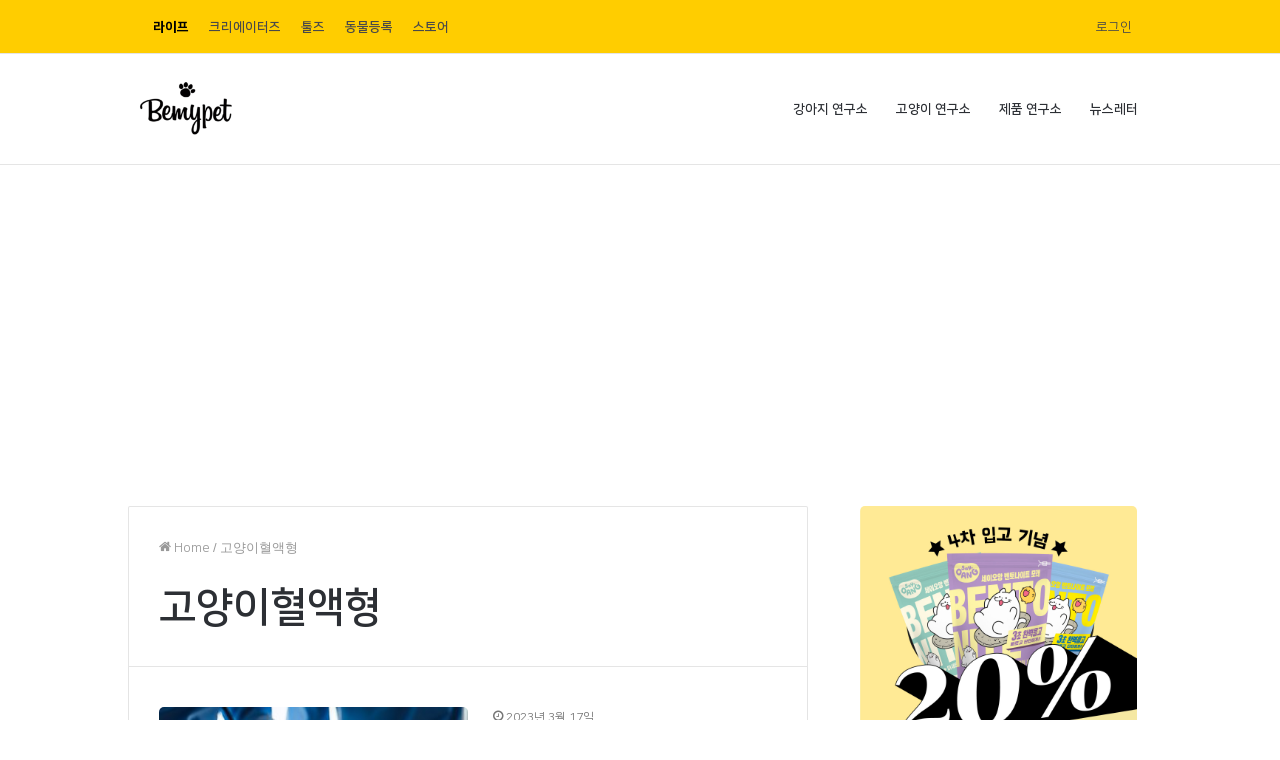

--- FILE ---
content_type: text/html; charset=UTF-8
request_url: https://mypetlife.co.kr/tag/%EA%B3%A0%EC%96%91%EC%9D%B4%ED%98%88%EC%95%A1%ED%98%95/
body_size: 18744
content:
<!DOCTYPE html>
            <html lang="ko-KR" class="" data-skin="light">
            <head>
                <meta charset="UTF-8" />
                <link rel="profile" href="http://gmpg.org/xfn/11" />
                <link rel="stylesheet" type="text/css" href="https://assets.mypetlife.co.kr/wp-content/themes/bemypet-life-child/assets/NanumSquare/nanumsquare.css">

                <meta name='robots' content='index, follow, max-image-preview:large, max-snippet:-1, max-video-preview:-1' />
	<style>img:is([sizes="auto" i], [sizes^="auto," i]) { contain-intrinsic-size: 3000px 1500px }</style>
	
<!-- Google Tag Manager for WordPress by gtm4wp.com -->
<script data-cfasync="false" data-pagespeed-no-defer type="text/javascript">
	var gtm4wp_datalayer_name = "dataLayer";
	var dataLayer = dataLayer || [];
</script>
<!-- End Google Tag Manager for WordPress by gtm4wp.com -->
	<!-- This site is optimized with the Yoast SEO plugin v22.8 - https://yoast.com/wordpress/plugins/seo/ -->
	<title>고양이혈액형 &#8211; 비마이펫 라이프</title>
	<link rel="canonical" href="https://mypetlife.co.kr/tag/고양이혈액형/" />
	<meta property="og:locale" content="ko_KR" />
	<meta property="og:type" content="article" />
	<meta property="og:title" content="고양이혈액형 &#8211; 비마이펫 라이프" />
	<meta property="og:url" content="https://mypetlife.co.kr/tag/고양이혈액형/" />
	<meta property="og:site_name" content="비마이펫 라이프" />
	<meta name="twitter:card" content="summary_large_image" />
	<meta name="twitter:site" content="@dzKyJCUGRdeiEoN" />
	<script type="application/ld+json" class="yoast-schema-graph">{"@context":"https://schema.org","@graph":[{"@type":"CollectionPage","@id":"https://mypetlife.co.kr/tag/%ea%b3%a0%ec%96%91%ec%9d%b4%ed%98%88%ec%95%a1%ed%98%95/","url":"https://mypetlife.co.kr/tag/%ea%b3%a0%ec%96%91%ec%9d%b4%ed%98%88%ec%95%a1%ed%98%95/","name":"고양이혈액형 &#8211; 비마이펫 라이프","isPartOf":{"@id":"https://172.31.9.77/#website"},"primaryImageOfPage":{"@id":"https://mypetlife.co.kr/tag/%ea%b3%a0%ec%96%91%ec%9d%b4%ed%98%88%ec%95%a1%ed%98%95/#primaryimage"},"image":{"@id":"https://mypetlife.co.kr/tag/%ea%b3%a0%ec%96%91%ec%9d%b4%ed%98%88%ec%95%a1%ed%98%95/#primaryimage"},"thumbnailUrl":"https://images.mypetlife.co.kr/content/uploads/2023/03/17114433/AdobeStock_181906631-scaled.jpeg","breadcrumb":{"@id":"https://mypetlife.co.kr/tag/%ea%b3%a0%ec%96%91%ec%9d%b4%ed%98%88%ec%95%a1%ed%98%95/#breadcrumb"},"inLanguage":"ko-KR"},{"@type":"ImageObject","inLanguage":"ko-KR","@id":"https://mypetlife.co.kr/tag/%ea%b3%a0%ec%96%91%ec%9d%b4%ed%98%88%ec%95%a1%ed%98%95/#primaryimage","url":"https://images.mypetlife.co.kr/content/uploads/2023/03/17114433/AdobeStock_181906631-scaled.jpeg","contentUrl":"https://images.mypetlife.co.kr/content/uploads/2023/03/17114433/AdobeStock_181906631-scaled.jpeg","width":2048,"height":1307,"caption":"Cropped image of handsome doctor veterinarian and his attractive assistant at vet clinic are examining cute grey cat with stethoscope."},{"@type":"BreadcrumbList","@id":"https://mypetlife.co.kr/tag/%ea%b3%a0%ec%96%91%ec%9d%b4%ed%98%88%ec%95%a1%ed%98%95/#breadcrumb","itemListElement":[{"@type":"ListItem","position":1,"name":"홈","item":"https://mypetlife.co.kr/"},{"@type":"ListItem","position":2,"name":"고양이혈액형"}]},{"@type":"WebSite","@id":"https://172.31.9.77/#website","url":"https://172.31.9.77/","name":"비마이펫 라이프","description":"반려동물 지식정보 채널","publisher":{"@id":"https://172.31.9.77/#organization"},"potentialAction":[{"@type":"SearchAction","target":{"@type":"EntryPoint","urlTemplate":"https://172.31.9.77/?s={search_term_string}"},"query-input":"required name=search_term_string"}],"inLanguage":"ko-KR"},{"@type":"Organization","@id":"https://172.31.9.77/#organization","name":"비마이펫","url":"https://172.31.9.77/","logo":{"@type":"ImageObject","inLanguage":"ko-KR","@id":"https://172.31.9.77/#/schema/logo/image/","url":"https://images.mypetlife.co.kr/content/uploads/2018/04/09160937/%EB%B9%84%EB%A7%88%EC%9D%B4%ED%8E%AB-%EB%A1%9C%EA%B3%A0.png","contentUrl":"https://images.mypetlife.co.kr/content/uploads/2018/04/09160937/%EB%B9%84%EB%A7%88%EC%9D%B4%ED%8E%AB-%EB%A1%9C%EA%B3%A0.png","width":826,"height":503,"caption":"비마이펫"},"image":{"@id":"https://172.31.9.77/#/schema/logo/image/"},"sameAs":["https://facebook.com/bemypetkr","https://x.com/dzKyJCUGRdeiEoN","http://instagram.com/bemypetlife","https://www.youtube.com/channel/UClljZ2pw3YZFVGq6EQgJVyQ"]}]}</script>
	<!-- / Yoast SEO plugin. -->


<link rel='dns-prefetch' href='//www.gstatic.com' />
<link rel='dns-prefetch' href='//static.nid.naver.com' />
<link rel='dns-prefetch' href='//images.mypetlife.co.kr' />
<link rel='dns-prefetch' href='//assets.mypetlife.co.kr' />
<link rel='dns-prefetch' href='//cdn.onesignal.com' />
<link rel='dns-prefetch' href='//mypetlife.co.kr' />
<link rel='dns-prefetch' href='//gmpg.org' />
<link rel='dns-prefetch' href='//fonts.googleapis.com' />
<link rel='dns-prefetch' href='//fonts.gstatic.com' />

<link rel="alternate" type="application/rss+xml" title="비마이펫 라이프 &raquo; 피드" href="https://mypetlife.co.kr/feed/" />
<link rel="alternate" type="application/rss+xml" title="비마이펫 라이프 &raquo; 댓글 피드" href="https://mypetlife.co.kr/comments/feed/" />
<link rel="alternate" type="application/rss+xml" title="비마이펫 라이프 &raquo; 고양이혈액형 태그 피드" href="https://mypetlife.co.kr/tag/%ea%b3%a0%ec%96%91%ec%9d%b4%ed%98%88%ec%95%a1%ed%98%95/feed/" />
<style id='wp-emoji-styles-inline-css' type='text/css'>

	img.wp-smiley, img.emoji {
		display: inline !important;
		border: none !important;
		box-shadow: none !important;
		height: 1em !important;
		width: 1em !important;
		margin: 0 0.07em !important;
		vertical-align: -0.1em !important;
		background: none !important;
		padding: 0 !important;
	}
</style>
<link rel='stylesheet' id='wp-block-library-css' href='https://assets.mypetlife.co.kr/wp-includes/css/dist/block-library/style.min.css?ver=6.7.4' type='text/css' media='all' />
<style id='wp-block-library-theme-inline-css' type='text/css'>
.wp-block-audio :where(figcaption){color:#555;font-size:13px;text-align:center}.is-dark-theme .wp-block-audio :where(figcaption){color:#ffffffa6}.wp-block-audio{margin:0 0 1em}.wp-block-code{border:1px solid #ccc;border-radius:4px;font-family:Menlo,Consolas,monaco,monospace;padding:.8em 1em}.wp-block-embed :where(figcaption){color:#555;font-size:13px;text-align:center}.is-dark-theme .wp-block-embed :where(figcaption){color:#ffffffa6}.wp-block-embed{margin:0 0 1em}.blocks-gallery-caption{color:#555;font-size:13px;text-align:center}.is-dark-theme .blocks-gallery-caption{color:#ffffffa6}:root :where(.wp-block-image figcaption){color:#555;font-size:13px;text-align:center}.is-dark-theme :root :where(.wp-block-image figcaption){color:#ffffffa6}.wp-block-image{margin:0 0 1em}.wp-block-pullquote{border-bottom:4px solid;border-top:4px solid;color:currentColor;margin-bottom:1.75em}.wp-block-pullquote cite,.wp-block-pullquote footer,.wp-block-pullquote__citation{color:currentColor;font-size:.8125em;font-style:normal;text-transform:uppercase}.wp-block-quote{border-left:.25em solid;margin:0 0 1.75em;padding-left:1em}.wp-block-quote cite,.wp-block-quote footer{color:currentColor;font-size:.8125em;font-style:normal;position:relative}.wp-block-quote:where(.has-text-align-right){border-left:none;border-right:.25em solid;padding-left:0;padding-right:1em}.wp-block-quote:where(.has-text-align-center){border:none;padding-left:0}.wp-block-quote.is-large,.wp-block-quote.is-style-large,.wp-block-quote:where(.is-style-plain){border:none}.wp-block-search .wp-block-search__label{font-weight:700}.wp-block-search__button{border:1px solid #ccc;padding:.375em .625em}:where(.wp-block-group.has-background){padding:1.25em 2.375em}.wp-block-separator.has-css-opacity{opacity:.4}.wp-block-separator{border:none;border-bottom:2px solid;margin-left:auto;margin-right:auto}.wp-block-separator.has-alpha-channel-opacity{opacity:1}.wp-block-separator:not(.is-style-wide):not(.is-style-dots){width:100px}.wp-block-separator.has-background:not(.is-style-dots){border-bottom:none;height:1px}.wp-block-separator.has-background:not(.is-style-wide):not(.is-style-dots){height:2px}.wp-block-table{margin:0 0 1em}.wp-block-table td,.wp-block-table th{word-break:normal}.wp-block-table :where(figcaption){color:#555;font-size:13px;text-align:center}.is-dark-theme .wp-block-table :where(figcaption){color:#ffffffa6}.wp-block-video :where(figcaption){color:#555;font-size:13px;text-align:center}.is-dark-theme .wp-block-video :where(figcaption){color:#ffffffa6}.wp-block-video{margin:0 0 1em}:root :where(.wp-block-template-part.has-background){margin-bottom:0;margin-top:0;padding:1.25em 2.375em}
</style>
<style id='classic-theme-styles-inline-css' type='text/css'>
/*! This file is auto-generated */
.wp-block-button__link{color:#fff;background-color:#32373c;border-radius:9999px;box-shadow:none;text-decoration:none;padding:calc(.667em + 2px) calc(1.333em + 2px);font-size:1.125em}.wp-block-file__button{background:#32373c;color:#fff;text-decoration:none}
</style>
<style id='global-styles-inline-css' type='text/css'>
:root{--wp--preset--aspect-ratio--square: 1;--wp--preset--aspect-ratio--4-3: 4/3;--wp--preset--aspect-ratio--3-4: 3/4;--wp--preset--aspect-ratio--3-2: 3/2;--wp--preset--aspect-ratio--2-3: 2/3;--wp--preset--aspect-ratio--16-9: 16/9;--wp--preset--aspect-ratio--9-16: 9/16;--wp--preset--color--black: #000000;--wp--preset--color--cyan-bluish-gray: #abb8c3;--wp--preset--color--white: #ffffff;--wp--preset--color--pale-pink: #f78da7;--wp--preset--color--vivid-red: #cf2e2e;--wp--preset--color--luminous-vivid-orange: #ff6900;--wp--preset--color--luminous-vivid-amber: #fcb900;--wp--preset--color--light-green-cyan: #7bdcb5;--wp--preset--color--vivid-green-cyan: #00d084;--wp--preset--color--pale-cyan-blue: #8ed1fc;--wp--preset--color--vivid-cyan-blue: #0693e3;--wp--preset--color--vivid-purple: #9b51e0;--wp--preset--gradient--vivid-cyan-blue-to-vivid-purple: linear-gradient(135deg,rgba(6,147,227,1) 0%,rgb(155,81,224) 100%);--wp--preset--gradient--light-green-cyan-to-vivid-green-cyan: linear-gradient(135deg,rgb(122,220,180) 0%,rgb(0,208,130) 100%);--wp--preset--gradient--luminous-vivid-amber-to-luminous-vivid-orange: linear-gradient(135deg,rgba(252,185,0,1) 0%,rgba(255,105,0,1) 100%);--wp--preset--gradient--luminous-vivid-orange-to-vivid-red: linear-gradient(135deg,rgba(255,105,0,1) 0%,rgb(207,46,46) 100%);--wp--preset--gradient--very-light-gray-to-cyan-bluish-gray: linear-gradient(135deg,rgb(238,238,238) 0%,rgb(169,184,195) 100%);--wp--preset--gradient--cool-to-warm-spectrum: linear-gradient(135deg,rgb(74,234,220) 0%,rgb(151,120,209) 20%,rgb(207,42,186) 40%,rgb(238,44,130) 60%,rgb(251,105,98) 80%,rgb(254,248,76) 100%);--wp--preset--gradient--blush-light-purple: linear-gradient(135deg,rgb(255,206,236) 0%,rgb(152,150,240) 100%);--wp--preset--gradient--blush-bordeaux: linear-gradient(135deg,rgb(254,205,165) 0%,rgb(254,45,45) 50%,rgb(107,0,62) 100%);--wp--preset--gradient--luminous-dusk: linear-gradient(135deg,rgb(255,203,112) 0%,rgb(199,81,192) 50%,rgb(65,88,208) 100%);--wp--preset--gradient--pale-ocean: linear-gradient(135deg,rgb(255,245,203) 0%,rgb(182,227,212) 50%,rgb(51,167,181) 100%);--wp--preset--gradient--electric-grass: linear-gradient(135deg,rgb(202,248,128) 0%,rgb(113,206,126) 100%);--wp--preset--gradient--midnight: linear-gradient(135deg,rgb(2,3,129) 0%,rgb(40,116,252) 100%);--wp--preset--font-size--small: 13px;--wp--preset--font-size--medium: 20px;--wp--preset--font-size--large: 36px;--wp--preset--font-size--x-large: 42px;--wp--preset--spacing--20: 0.44rem;--wp--preset--spacing--30: 0.67rem;--wp--preset--spacing--40: 1rem;--wp--preset--spacing--50: 1.5rem;--wp--preset--spacing--60: 2.25rem;--wp--preset--spacing--70: 3.38rem;--wp--preset--spacing--80: 5.06rem;--wp--preset--shadow--natural: 6px 6px 9px rgba(0, 0, 0, 0.2);--wp--preset--shadow--deep: 12px 12px 50px rgba(0, 0, 0, 0.4);--wp--preset--shadow--sharp: 6px 6px 0px rgba(0, 0, 0, 0.2);--wp--preset--shadow--outlined: 6px 6px 0px -3px rgba(255, 255, 255, 1), 6px 6px rgba(0, 0, 0, 1);--wp--preset--shadow--crisp: 6px 6px 0px rgba(0, 0, 0, 1);}:where(.is-layout-flex){gap: 0.5em;}:where(.is-layout-grid){gap: 0.5em;}body .is-layout-flex{display: flex;}.is-layout-flex{flex-wrap: wrap;align-items: center;}.is-layout-flex > :is(*, div){margin: 0;}body .is-layout-grid{display: grid;}.is-layout-grid > :is(*, div){margin: 0;}:where(.wp-block-columns.is-layout-flex){gap: 2em;}:where(.wp-block-columns.is-layout-grid){gap: 2em;}:where(.wp-block-post-template.is-layout-flex){gap: 1.25em;}:where(.wp-block-post-template.is-layout-grid){gap: 1.25em;}.has-black-color{color: var(--wp--preset--color--black) !important;}.has-cyan-bluish-gray-color{color: var(--wp--preset--color--cyan-bluish-gray) !important;}.has-white-color{color: var(--wp--preset--color--white) !important;}.has-pale-pink-color{color: var(--wp--preset--color--pale-pink) !important;}.has-vivid-red-color{color: var(--wp--preset--color--vivid-red) !important;}.has-luminous-vivid-orange-color{color: var(--wp--preset--color--luminous-vivid-orange) !important;}.has-luminous-vivid-amber-color{color: var(--wp--preset--color--luminous-vivid-amber) !important;}.has-light-green-cyan-color{color: var(--wp--preset--color--light-green-cyan) !important;}.has-vivid-green-cyan-color{color: var(--wp--preset--color--vivid-green-cyan) !important;}.has-pale-cyan-blue-color{color: var(--wp--preset--color--pale-cyan-blue) !important;}.has-vivid-cyan-blue-color{color: var(--wp--preset--color--vivid-cyan-blue) !important;}.has-vivid-purple-color{color: var(--wp--preset--color--vivid-purple) !important;}.has-black-background-color{background-color: var(--wp--preset--color--black) !important;}.has-cyan-bluish-gray-background-color{background-color: var(--wp--preset--color--cyan-bluish-gray) !important;}.has-white-background-color{background-color: var(--wp--preset--color--white) !important;}.has-pale-pink-background-color{background-color: var(--wp--preset--color--pale-pink) !important;}.has-vivid-red-background-color{background-color: var(--wp--preset--color--vivid-red) !important;}.has-luminous-vivid-orange-background-color{background-color: var(--wp--preset--color--luminous-vivid-orange) !important;}.has-luminous-vivid-amber-background-color{background-color: var(--wp--preset--color--luminous-vivid-amber) !important;}.has-light-green-cyan-background-color{background-color: var(--wp--preset--color--light-green-cyan) !important;}.has-vivid-green-cyan-background-color{background-color: var(--wp--preset--color--vivid-green-cyan) !important;}.has-pale-cyan-blue-background-color{background-color: var(--wp--preset--color--pale-cyan-blue) !important;}.has-vivid-cyan-blue-background-color{background-color: var(--wp--preset--color--vivid-cyan-blue) !important;}.has-vivid-purple-background-color{background-color: var(--wp--preset--color--vivid-purple) !important;}.has-black-border-color{border-color: var(--wp--preset--color--black) !important;}.has-cyan-bluish-gray-border-color{border-color: var(--wp--preset--color--cyan-bluish-gray) !important;}.has-white-border-color{border-color: var(--wp--preset--color--white) !important;}.has-pale-pink-border-color{border-color: var(--wp--preset--color--pale-pink) !important;}.has-vivid-red-border-color{border-color: var(--wp--preset--color--vivid-red) !important;}.has-luminous-vivid-orange-border-color{border-color: var(--wp--preset--color--luminous-vivid-orange) !important;}.has-luminous-vivid-amber-border-color{border-color: var(--wp--preset--color--luminous-vivid-amber) !important;}.has-light-green-cyan-border-color{border-color: var(--wp--preset--color--light-green-cyan) !important;}.has-vivid-green-cyan-border-color{border-color: var(--wp--preset--color--vivid-green-cyan) !important;}.has-pale-cyan-blue-border-color{border-color: var(--wp--preset--color--pale-cyan-blue) !important;}.has-vivid-cyan-blue-border-color{border-color: var(--wp--preset--color--vivid-cyan-blue) !important;}.has-vivid-purple-border-color{border-color: var(--wp--preset--color--vivid-purple) !important;}.has-vivid-cyan-blue-to-vivid-purple-gradient-background{background: var(--wp--preset--gradient--vivid-cyan-blue-to-vivid-purple) !important;}.has-light-green-cyan-to-vivid-green-cyan-gradient-background{background: var(--wp--preset--gradient--light-green-cyan-to-vivid-green-cyan) !important;}.has-luminous-vivid-amber-to-luminous-vivid-orange-gradient-background{background: var(--wp--preset--gradient--luminous-vivid-amber-to-luminous-vivid-orange) !important;}.has-luminous-vivid-orange-to-vivid-red-gradient-background{background: var(--wp--preset--gradient--luminous-vivid-orange-to-vivid-red) !important;}.has-very-light-gray-to-cyan-bluish-gray-gradient-background{background: var(--wp--preset--gradient--very-light-gray-to-cyan-bluish-gray) !important;}.has-cool-to-warm-spectrum-gradient-background{background: var(--wp--preset--gradient--cool-to-warm-spectrum) !important;}.has-blush-light-purple-gradient-background{background: var(--wp--preset--gradient--blush-light-purple) !important;}.has-blush-bordeaux-gradient-background{background: var(--wp--preset--gradient--blush-bordeaux) !important;}.has-luminous-dusk-gradient-background{background: var(--wp--preset--gradient--luminous-dusk) !important;}.has-pale-ocean-gradient-background{background: var(--wp--preset--gradient--pale-ocean) !important;}.has-electric-grass-gradient-background{background: var(--wp--preset--gradient--electric-grass) !important;}.has-midnight-gradient-background{background: var(--wp--preset--gradient--midnight) !important;}.has-small-font-size{font-size: var(--wp--preset--font-size--small) !important;}.has-medium-font-size{font-size: var(--wp--preset--font-size--medium) !important;}.has-large-font-size{font-size: var(--wp--preset--font-size--large) !important;}.has-x-large-font-size{font-size: var(--wp--preset--font-size--x-large) !important;}
:where(.wp-block-post-template.is-layout-flex){gap: 1.25em;}:where(.wp-block-post-template.is-layout-grid){gap: 1.25em;}
:where(.wp-block-columns.is-layout-flex){gap: 2em;}:where(.wp-block-columns.is-layout-grid){gap: 2em;}
:root :where(.wp-block-pullquote){font-size: 1.5em;line-height: 1.6;}
</style>
<link rel='stylesheet' id='bemypet-firebase-css-css' href='https://assets.mypetlife.co.kr/wp-content/plugins/bemypet-firebase/public/css/bemypet-firebase-public.css?ver=1.0.3' type='text/css' media='all' />
<link rel='stylesheet' id='bemypet-premium-css' href='https://assets.mypetlife.co.kr/wp-content/plugins/bemypet-premium/public/css/bemypet-premium-public.css?ver=1.1.4' type='text/css' media='all' />
<link rel='stylesheet' id='taqyeem-buttons-style-css' href='https://assets.mypetlife.co.kr/wp-content/plugins/taqyeem-buttons/assets/style.css?ver=6.7.4' type='text/css' media='all' />
<link rel='stylesheet' id='tie-css-base-css' href='https://assets.mypetlife.co.kr/wp-content/themes/bemypet-life/assets/css/base.min.css?ver=5.1.0' type='text/css' media='all' />
<link rel='stylesheet' id='tie-css-styles-css' href='https://assets.mypetlife.co.kr/wp-content/themes/bemypet-life/assets/css/style.min.css?ver=5.1.0' type='text/css' media='all' />
<link rel='stylesheet' id='tie-css-widgets-css' href='https://assets.mypetlife.co.kr/wp-content/themes/bemypet-life/assets/css/widgets.min.css?ver=5.1.0' type='text/css' media='all' />
<link rel='stylesheet' id='tie-css-helpers-css' href='https://assets.mypetlife.co.kr/wp-content/themes/bemypet-life/assets/css/helpers.min.css?ver=5.1.0' type='text/css' media='all' />
<link rel='stylesheet' id='tie-fontawesome5-css' href='https://assets.mypetlife.co.kr/wp-content/themes/bemypet-life/assets/css/fontawesome.css?ver=5.1.0' type='text/css' media='all' />
<link rel='stylesheet' id='tie-css-ilightbox-css' href='https://assets.mypetlife.co.kr/wp-content/themes/bemypet-life/assets/ilightbox/light-skin/skin.css?ver=5.1.0' type='text/css' media='all' />
<link rel='stylesheet' id='tie-css-shortcodes-css' href='https://assets.mypetlife.co.kr/wp-content/themes/bemypet-life/assets/css/plugins/shortcodes.min.css?ver=5.1.0' type='text/css' media='all' />
<link rel='stylesheet' id='taqyeem-styles-css' href='https://assets.mypetlife.co.kr/wp-content/themes/bemypet-life/assets/css/plugins/taqyeem.min.css?ver=5.1.0' type='text/css' media='all' />
<link rel='stylesheet' id='bemypet-swiper-css' href='https://assets.mypetlife.co.kr/wp-content/themes/bemypet-life-child/assets/vendor/swiper/swiper-bundle.min.css?ver=1.7.6.3' type='text/css' media='' />
<link rel='stylesheet' id='bemypet-life-child-theme-css' href='https://assets.mypetlife.co.kr/wp-content/themes/bemypet-life-child/assets/dist/css/styles.css?ver=1.7.6.3' type='text/css' media='' />
<link rel='stylesheet' id='tie-theme-child-css-css' href='https://assets.mypetlife.co.kr/wp-content/themes/bemypet-life-child/style.css?ver=1.7.6.3' type='text/css' media='all' />
<style id='tie-theme-child-css-inline-css' type='text/css'>
.wf-active .logo-text,.wf-active h1,.wf-active h2,.wf-active h3,.wf-active h4,.wf-active h5,.wf-active h6,.wf-active .the-subtitle{font-family: 'Overlock';}.wf-active #main-nav .main-menu > ul > li > a{font-family: 'Pontano Sans';}#tie-body{background-color: #ffffff;}.brand-title,a:hover,.tie-popup-search-submit,#logo.text-logo a,.theme-header nav .components #search-submit:hover,.theme-header .header-nav .components > li:hover > a,.theme-header .header-nav .components li a:hover,.main-menu ul.cats-vertical li a.is-active,.main-menu ul.cats-vertical li a:hover,.main-nav li.mega-menu .post-meta a:hover,.main-nav li.mega-menu .post-box-title a:hover,.search-in-main-nav.autocomplete-suggestions a:hover,#main-nav .menu ul li:hover > a,#main-nav .menu ul li.current-menu-item:not(.mega-link-column) > a,.top-nav .menu li:hover > a,.top-nav .menu > .tie-current-menu > a,.search-in-top-nav.autocomplete-suggestions .post-title a:hover,div.mag-box .mag-box-options .mag-box-filter-links a.active,.mag-box-filter-links .flexMenu-viewMore:hover > a,.stars-rating-active,body .tabs.tabs .active > a,.video-play-icon,.spinner-circle:after,#go-to-content:hover,.comment-list .comment-author .fn,.commentlist .comment-author .fn,blockquote::before,blockquote cite,blockquote.quote-simple p,.multiple-post-pages a:hover,#story-index li .is-current,.latest-tweets-widget .twitter-icon-wrap span,.wide-slider-nav-wrapper .slide,.wide-next-prev-slider-wrapper .tie-slider-nav li:hover span,.review-final-score h3,#mobile-menu-icon:hover .menu-text,.entry a,.entry .post-bottom-meta a:hover,.comment-list .comment-content a,q a,blockquote a,.widget.tie-weather-widget .icon-basecloud-bg:after,.site-footer a:hover,.site-footer .stars-rating-active,.site-footer .twitter-icon-wrap span,.site-info a:hover{color: #eebb1c;}#instagram-link a:hover{color: #eebb1c !important;border-color: #eebb1c !important;}[type='submit'],.button,.generic-button a,.generic-button button,.theme-header .header-nav .comp-sub-menu a.button.guest-btn:hover,.theme-header .header-nav .comp-sub-menu a.checkout-button,nav.main-nav .menu > li.tie-current-menu > a,nav.main-nav .menu > li:hover > a,.main-menu .mega-links-head:after,.main-nav .mega-menu.mega-cat .cats-horizontal li a.is-active,#mobile-menu-icon:hover .nav-icon,#mobile-menu-icon:hover .nav-icon:before,#mobile-menu-icon:hover .nav-icon:after,.search-in-main-nav.autocomplete-suggestions a.button,.search-in-top-nav.autocomplete-suggestions a.button,.spinner > div,.post-cat,.pages-numbers li.current span,.multiple-post-pages > span,#tie-wrapper .mejs-container .mejs-controls,.mag-box-filter-links a:hover,.slider-arrow-nav a:not(.pagination-disabled):hover,.comment-list .reply a:hover,.commentlist .reply a:hover,#reading-position-indicator,#story-index-icon,.videos-block .playlist-title,.review-percentage .review-item span span,.tie-slick-dots li.slick-active button,.tie-slick-dots li button:hover,.digital-rating-static,.timeline-widget li a:hover .date:before,#wp-calendar #today,.posts-list-counter li:before,.cat-counter a + span,.tie-slider-nav li span:hover,.fullwidth-area .widget_tag_cloud .tagcloud a:hover,.magazine2:not(.block-head-4) .dark-widgetized-area ul.tabs a:hover,.magazine2:not(.block-head-4) .dark-widgetized-area ul.tabs .active a,.magazine1 .dark-widgetized-area ul.tabs a:hover,.magazine1 .dark-widgetized-area ul.tabs .active a,.block-head-4.magazine2 .dark-widgetized-area .tabs.tabs .active a,.block-head-4.magazine2 .dark-widgetized-area .tabs > .active a:before,.block-head-4.magazine2 .dark-widgetized-area .tabs > .active a:after,.demo_store,.demo #logo:after,.demo #sticky-logo:after,.widget.tie-weather-widget,span.video-close-btn:hover,#go-to-top,.latest-tweets-widget .slider-links .button:not(:hover){background-color: #eebb1c;color: #FFFFFF;}.tie-weather-widget .widget-title .the-subtitle,.block-head-4.magazine2 #footer .tabs .active a:hover{color: #FFFFFF;}pre,code,.pages-numbers li.current span,.theme-header .header-nav .comp-sub-menu a.button.guest-btn:hover,.multiple-post-pages > span,.post-content-slideshow .tie-slider-nav li span:hover,#tie-body .tie-slider-nav li > span:hover,.slider-arrow-nav a:not(.pagination-disabled):hover,.main-nav .mega-menu.mega-cat .cats-horizontal li a.is-active,.main-nav .mega-menu.mega-cat .cats-horizontal li a:hover,.main-menu .menu > li > .menu-sub-content{border-color: #eebb1c;}.main-menu .menu > li.tie-current-menu{border-bottom-color: #eebb1c;}.top-nav .menu li.tie-current-menu > a:before,.top-nav .menu li.menu-item-has-children:hover > a:before{border-top-color: #eebb1c;}.main-nav .main-menu .menu > li.tie-current-menu > a:before,.main-nav .main-menu .menu > li:hover > a:before{border-top-color: #FFFFFF;}header.main-nav-light .main-nav .menu-item-has-children li:hover > a:before,header.main-nav-light .main-nav .mega-menu li:hover > a:before{border-left-color: #eebb1c;}.rtl header.main-nav-light .main-nav .menu-item-has-children li:hover > a:before,.rtl header.main-nav-light .main-nav .mega-menu li:hover > a:before{border-right-color: #eebb1c;border-left-color: transparent;}.top-nav ul.menu li .menu-item-has-children:hover > a:before{border-top-color: transparent;border-left-color: #eebb1c;}.rtl .top-nav ul.menu li .menu-item-has-children:hover > a:before{border-left-color: transparent;border-right-color: #eebb1c;}#footer-widgets-container{border-top: 8px solid #eebb1c;-webkit-box-shadow: 0 -5px 0 rgba(0,0,0,0.07); -moz-box-shadow: 0 -8px 0 rgba(0,0,0,0.07); box-shadow: 0 -8px 0 rgba(0,0,0,0.07);}::-moz-selection{background-color: #eebb1c;color: #FFFFFF;}::selection{background-color: #eebb1c;color: #FFFFFF;}circle.circle_bar{stroke: #eebb1c;}#reading-position-indicator{box-shadow: 0 0 10px rgba( 238,187,28,0.7);}#logo.text-logo a:hover,.entry a:hover,.comment-list .comment-content a:hover,.block-head-4.magazine2 .site-footer .tabs li a:hover,q a:hover,blockquote a:hover{color: #bc8900;}.button:hover,input[type='submit']:hover,.generic-button a:hover,.generic-button button:hover,a.post-cat:hover,.site-footer .button:hover,.site-footer [type='submit']:hover,.search-in-main-nav.autocomplete-suggestions a.button:hover,.search-in-top-nav.autocomplete-suggestions a.button:hover,.theme-header .header-nav .comp-sub-menu a.checkout-button:hover{background-color: #bc8900;color: #FFFFFF;}.theme-header .header-nav .comp-sub-menu a.checkout-button:not(:hover),.entry a.button{color: #FFFFFF;}#story-index.is-compact .story-index-content{background-color: #eebb1c;}#story-index.is-compact .story-index-content a,#story-index.is-compact .story-index-content .is-current{color: #FFFFFF;}#tie-body .mag-box-title h3 a,#tie-body .block-more-button{color: #eebb1c;}#tie-body .mag-box-title h3 a:hover,#tie-body .block-more-button:hover{color: #bc8900;}#tie-body .mag-box-title{color: #eebb1c;}#tie-body .mag-box-title:before{border-top-color: #eebb1c;}#tie-body .mag-box-title:after,#tie-body #footer .widget-title:after{background-color: #eebb1c;}.brand-title,a:hover,.tie-popup-search-submit,#logo.text-logo a,.theme-header nav .components #search-submit:hover,.theme-header .header-nav .components > li:hover > a,.theme-header .header-nav .components li a:hover,.main-menu ul.cats-vertical li a.is-active,.main-menu ul.cats-vertical li a:hover,.main-nav li.mega-menu .post-meta a:hover,.main-nav li.mega-menu .post-box-title a:hover,.search-in-main-nav.autocomplete-suggestions a:hover,#main-nav .menu ul li:hover > a,#main-nav .menu ul li.current-menu-item:not(.mega-link-column) > a,.top-nav .menu li:hover > a,.top-nav .menu > .tie-current-menu > a,.search-in-top-nav.autocomplete-suggestions .post-title a:hover,div.mag-box .mag-box-options .mag-box-filter-links a.active,.mag-box-filter-links .flexMenu-viewMore:hover > a,.stars-rating-active,body .tabs.tabs .active > a,.video-play-icon,.spinner-circle:after,#go-to-content:hover,.comment-list .comment-author .fn,.commentlist .comment-author .fn,blockquote::before,blockquote cite,blockquote.quote-simple p,.multiple-post-pages a:hover,#story-index li .is-current,.latest-tweets-widget .twitter-icon-wrap span,.wide-slider-nav-wrapper .slide,.wide-next-prev-slider-wrapper .tie-slider-nav li:hover span,.review-final-score h3,#mobile-menu-icon:hover .menu-text,.entry a,.entry .post-bottom-meta a:hover,.comment-list .comment-content a,q a,blockquote a,.widget.tie-weather-widget .icon-basecloud-bg:after,.site-footer a:hover,.site-footer .stars-rating-active,.site-footer .twitter-icon-wrap span,.site-info a:hover{color: #eebb1c;}#instagram-link a:hover{color: #eebb1c !important;border-color: #eebb1c !important;}[type='submit'],.button,.generic-button a,.generic-button button,.theme-header .header-nav .comp-sub-menu a.button.guest-btn:hover,.theme-header .header-nav .comp-sub-menu a.checkout-button,nav.main-nav .menu > li.tie-current-menu > a,nav.main-nav .menu > li:hover > a,.main-menu .mega-links-head:after,.main-nav .mega-menu.mega-cat .cats-horizontal li a.is-active,#mobile-menu-icon:hover .nav-icon,#mobile-menu-icon:hover .nav-icon:before,#mobile-menu-icon:hover .nav-icon:after,.search-in-main-nav.autocomplete-suggestions a.button,.search-in-top-nav.autocomplete-suggestions a.button,.spinner > div,.post-cat,.pages-numbers li.current span,.multiple-post-pages > span,#tie-wrapper .mejs-container .mejs-controls,.mag-box-filter-links a:hover,.slider-arrow-nav a:not(.pagination-disabled):hover,.comment-list .reply a:hover,.commentlist .reply a:hover,#reading-position-indicator,#story-index-icon,.videos-block .playlist-title,.review-percentage .review-item span span,.tie-slick-dots li.slick-active button,.tie-slick-dots li button:hover,.digital-rating-static,.timeline-widget li a:hover .date:before,#wp-calendar #today,.posts-list-counter li:before,.cat-counter a + span,.tie-slider-nav li span:hover,.fullwidth-area .widget_tag_cloud .tagcloud a:hover,.magazine2:not(.block-head-4) .dark-widgetized-area ul.tabs a:hover,.magazine2:not(.block-head-4) .dark-widgetized-area ul.tabs .active a,.magazine1 .dark-widgetized-area ul.tabs a:hover,.magazine1 .dark-widgetized-area ul.tabs .active a,.block-head-4.magazine2 .dark-widgetized-area .tabs.tabs .active a,.block-head-4.magazine2 .dark-widgetized-area .tabs > .active a:before,.block-head-4.magazine2 .dark-widgetized-area .tabs > .active a:after,.demo_store,.demo #logo:after,.demo #sticky-logo:after,.widget.tie-weather-widget,span.video-close-btn:hover,#go-to-top,.latest-tweets-widget .slider-links .button:not(:hover){background-color: #eebb1c;color: #FFFFFF;}.tie-weather-widget .widget-title .the-subtitle,.block-head-4.magazine2 #footer .tabs .active a:hover{color: #FFFFFF;}pre,code,.pages-numbers li.current span,.theme-header .header-nav .comp-sub-menu a.button.guest-btn:hover,.multiple-post-pages > span,.post-content-slideshow .tie-slider-nav li span:hover,#tie-body .tie-slider-nav li > span:hover,.slider-arrow-nav a:not(.pagination-disabled):hover,.main-nav .mega-menu.mega-cat .cats-horizontal li a.is-active,.main-nav .mega-menu.mega-cat .cats-horizontal li a:hover,.main-menu .menu > li > .menu-sub-content{border-color: #eebb1c;}.main-menu .menu > li.tie-current-menu{border-bottom-color: #eebb1c;}.top-nav .menu li.tie-current-menu > a:before,.top-nav .menu li.menu-item-has-children:hover > a:before{border-top-color: #eebb1c;}.main-nav .main-menu .menu > li.tie-current-menu > a:before,.main-nav .main-menu .menu > li:hover > a:before{border-top-color: #FFFFFF;}header.main-nav-light .main-nav .menu-item-has-children li:hover > a:before,header.main-nav-light .main-nav .mega-menu li:hover > a:before{border-left-color: #eebb1c;}.rtl header.main-nav-light .main-nav .menu-item-has-children li:hover > a:before,.rtl header.main-nav-light .main-nav .mega-menu li:hover > a:before{border-right-color: #eebb1c;border-left-color: transparent;}.top-nav ul.menu li .menu-item-has-children:hover > a:before{border-top-color: transparent;border-left-color: #eebb1c;}.rtl .top-nav ul.menu li .menu-item-has-children:hover > a:before{border-left-color: transparent;border-right-color: #eebb1c;}#footer-widgets-container{border-top: 8px solid #eebb1c;-webkit-box-shadow: 0 -5px 0 rgba(0,0,0,0.07); -moz-box-shadow: 0 -8px 0 rgba(0,0,0,0.07); box-shadow: 0 -8px 0 rgba(0,0,0,0.07);}::-moz-selection{background-color: #eebb1c;color: #FFFFFF;}::selection{background-color: #eebb1c;color: #FFFFFF;}circle.circle_bar{stroke: #eebb1c;}#reading-position-indicator{box-shadow: 0 0 10px rgba( 238,187,28,0.7);}#logo.text-logo a:hover,.entry a:hover,.comment-list .comment-content a:hover,.block-head-4.magazine2 .site-footer .tabs li a:hover,q a:hover,blockquote a:hover{color: #bc8900;}.button:hover,input[type='submit']:hover,.generic-button a:hover,.generic-button button:hover,a.post-cat:hover,.site-footer .button:hover,.site-footer [type='submit']:hover,.search-in-main-nav.autocomplete-suggestions a.button:hover,.search-in-top-nav.autocomplete-suggestions a.button:hover,.theme-header .header-nav .comp-sub-menu a.checkout-button:hover{background-color: #bc8900;color: #FFFFFF;}.theme-header .header-nav .comp-sub-menu a.checkout-button:not(:hover),.entry a.button{color: #FFFFFF;}#story-index.is-compact .story-index-content{background-color: #eebb1c;}#story-index.is-compact .story-index-content a,#story-index.is-compact .story-index-content .is-current{color: #FFFFFF;}#tie-body .mag-box-title h3 a,#tie-body .block-more-button{color: #eebb1c;}#tie-body .mag-box-title h3 a:hover,#tie-body .block-more-button:hover{color: #bc8900;}#tie-body .mag-box-title{color: #eebb1c;}#tie-body .mag-box-title:before{border-top-color: #eebb1c;}#tie-body .mag-box-title:after,#tie-body #footer .widget-title:after{background-color: #eebb1c;}#top-nav a:not(:hover),#top-nav input,#top-nav #search-submit,#top-nav .fa-spinner,#top-nav .dropdown-social-icons li a span,#top-nav .components > li .social-link:not(:hover) span,.search-in-top-nav.autocomplete-suggestions a{color: #494949;}#top-nav .menu-item-has-children > a:before{border-top-color: #494949;}#top-nav li .menu-item-has-children > a:before{border-top-color: transparent;border-left-color: #494949;}.rtl #top-nav .menu li .menu-item-has-children > a:before{border-left-color: transparent;border-right-color: #494949;}#top-nav input::-moz-placeholder{color: #494949;}#top-nav input:-moz-placeholder{color: #494949;}#top-nav input:-ms-input-placeholder{color: #494949;}#top-nav input::-webkit-input-placeholder{color: #494949;}#top-nav .comp-sub-menu .button:hover,#top-nav .checkout-button,.search-in-top-nav.autocomplete-suggestions .button{background-color: #fcdd21;}#top-nav a:hover,#top-nav .menu li:hover > a,#top-nav .menu > .tie-current-menu > a,#top-nav .components > li:hover > a,#top-nav .components #search-submit:hover,.search-in-top-nav.autocomplete-suggestions .post-title a:hover{color: #fcdd21;}#top-nav .comp-sub-menu .button:hover{border-color: #fcdd21;}#top-nav .tie-current-menu > a:before,#top-nav .menu .menu-item-has-children:hover > a:before{border-top-color: #fcdd21;}#top-nav .menu li .menu-item-has-children:hover > a:before{border-top-color: transparent;border-left-color: #fcdd21;}.rtl #top-nav .menu li .menu-item-has-children:hover > a:before{border-left-color: transparent;border-right-color: #fcdd21;}#top-nav .comp-sub-menu .button:hover,#top-nav .comp-sub-menu .checkout-button,.search-in-top-nav.autocomplete-suggestions .button{color: #000000;}#top-nav .comp-sub-menu .checkout-button:hover,.search-in-top-nav.autocomplete-suggestions .button:hover{background-color: #debf03;}#top-nav,#top-nav .comp-sub-menu,#top-nav .tie-weather-widget{color: #3f3f3f;}.search-in-top-nav.autocomplete-suggestions .post-meta,.search-in-top-nav.autocomplete-suggestions .post-meta a:not(:hover){color: rgba( 63,63,63,0.7 );}#top-nav .weather-icon .icon-cloud,#top-nav .weather-icon .icon-basecloud-bg,#top-nav .weather-icon .icon-cloud-behind{color: #3f3f3f !important;}#top-nav .breaking-title{color: #FFFFFF;}#top-nav .breaking-title:before{background-color: #eebb1c;}#top-nav .breaking-news-nav li:hover{background-color: #eebb1c;border-color: #eebb1c;}#footer{background-color: #fff9f0;}#site-info{background-color: #;}#footer .posts-list-counter .posts-list-items li:before{border-color: #fff9f0;}#footer .timeline-widget a .date:before{border-color: rgba(255,249,240,0.8);}#footer .footer-boxed-widget-area,#footer textarea,#footer input:not([type=submit]),#footer select,#footer code,#footer kbd,#footer pre,#footer samp,#footer .show-more-button,#footer .slider-links .tie-slider-nav span,#footer #wp-calendar,#footer #wp-calendar tbody td,#footer #wp-calendar thead th,#footer .widget.buddypress .item-options a{border-color: rgba(0,0,0,0.1);}#footer .social-statistics-widget .white-bg li.social-icons-item a,#footer .widget_tag_cloud .tagcloud a,#footer .latest-tweets-widget .slider-links .tie-slider-nav span,#footer .widget_layered_nav_filters a{border-color: rgba(0,0,0,0.1);}#footer .social-statistics-widget .white-bg li:before{background: rgba(0,0,0,0.1);}.site-footer #wp-calendar tbody td{background: rgba(0,0,0,0.02);}#footer .white-bg .social-icons-item a span.followers span,#footer .circle-three-cols .social-icons-item a .followers-num,#footer .circle-three-cols .social-icons-item a .followers-name{color: rgba(0,0,0,0.8);}#footer .timeline-widget ul:before,#footer .timeline-widget a:not(:hover) .date:before{background-color: #e1dbd2;}#footer .widget-title,#footer .widget-title a:not(:hover){color: #333333;}#footer,#footer textarea,#footer input:not([type='submit']),#footer select,#footer #wp-calendar tbody,#footer .tie-slider-nav li span:not(:hover),#footer .widget_categories li a:before,#footer .widget_product_categories li a:before,#footer .widget_layered_nav li a:before,#footer .widget_archive li a:before,#footer .widget_nav_menu li a:before,#footer .widget_meta li a:before,#footer .widget_pages li a:before,#footer .widget_recent_entries li a:before,#footer .widget_display_forums li a:before,#footer .widget_display_views li a:before,#footer .widget_rss li a:before,#footer .widget_display_stats dt:before,#footer .subscribe-widget-content h3,#footer .about-author .social-icons a:not(:hover) span{color: #eeeeee;}#footer post-widget-body .meta-item,#footer .post-meta,#footer .stream-title,#footer.dark-skin .timeline-widget .date,#footer .wp-caption .wp-caption-text,#footer .rss-date{color: rgba(238,238,238,0.7);}#footer input::-moz-placeholder{color: #eeeeee;}#footer input:-moz-placeholder{color: #eeeeee;}#footer input:-ms-input-placeholder{color: #eeeeee;}#footer input::-webkit-input-placeholder{color: #eeeeee;}.site-footer.dark-skin a:not(:hover){color: #7f0000;}.site-footer.dark-skin a:hover,#footer .stars-rating-active,#footer .twitter-icon-wrap span,.block-head-4.magazine2 #footer .tabs li a{color: #e8b41b;}#footer .circle_bar{stroke: #e8b41b;}#footer .widget.buddypress .item-options a.selected,#footer .widget.buddypress .item-options a.loading,#footer .tie-slider-nav span:hover,.block-head-4.magazine2 #footer .tabs{border-color: #e8b41b;}.magazine2:not(.block-head-4) #footer .tabs a:hover,.magazine2:not(.block-head-4) #footer .tabs .active a,.magazine1 #footer .tabs a:hover,.magazine1 #footer .tabs .active a,.block-head-4.magazine2 #footer .tabs.tabs .active a,.block-head-4.magazine2 #footer .tabs > .active a:before,.block-head-4.magazine2 #footer .tabs > li.active:nth-child(n) a:after,#footer .digital-rating-static,#footer .timeline-widget li a:hover .date:before,#footer #wp-calendar #today,#footer .posts-list-counter .posts-list-items li:before,#footer .cat-counter span,#footer.dark-skin .the-global-title:after,#footer .button,#footer [type='submit'],#footer .spinner > div,#footer .widget.buddypress .item-options a.selected,#footer .widget.buddypress .item-options a.loading,#footer .tie-slider-nav span:hover,#footer .fullwidth-area .tagcloud a:hover{background-color: #e8b41b;color: #FFFFFF;}.block-head-4.magazine2 #footer .tabs li a:hover{color: #ca9600;}.block-head-4.magazine2 #footer .tabs.tabs .active a:hover,#footer .widget.buddypress .item-options a.selected,#footer .widget.buddypress .item-options a.loading,#footer .tie-slider-nav span:hover{color: #FFFFFF !important;}#footer .button:hover,#footer [type='submit']:hover{background-color: #ca9600;color: #FFFFFF;}#site-info,#site-info ul.social-icons li a:not(:hover) span{color: #eeeeee;}#footer .site-info a:not(:hover){color: #eeeeee;}.tie-cat-190,.tie-cat-item-190 > span{background-color:#e67e22 !important;color:#FFFFFF !important;}.tie-cat-190:after{border-top-color:#e67e22 !important;}.tie-cat-190:hover{background-color:#c86004 !important;}.tie-cat-190:hover:after{border-top-color:#c86004 !important;}.tie-cat-191,.tie-cat-item-191 > span{background-color:#2ecc71 !important;color:#FFFFFF !important;}.tie-cat-191:after{border-top-color:#2ecc71 !important;}.tie-cat-191:hover{background-color:#10ae53 !important;}.tie-cat-191:hover:after{border-top-color:#10ae53 !important;}.tie-cat-192,.tie-cat-item-192 > span{background-color:#9b59b6 !important;color:#FFFFFF !important;}.tie-cat-192:after{border-top-color:#9b59b6 !important;}.tie-cat-192:hover{background-color:#7d3b98 !important;}.tie-cat-192:hover:after{border-top-color:#7d3b98 !important;}.tie-cat-193,.tie-cat-item-193 > span{background-color:#34495e !important;color:#FFFFFF !important;}.tie-cat-193:after{border-top-color:#34495e !important;}.tie-cat-193:hover{background-color:#162b40 !important;}.tie-cat-193:hover:after{border-top-color:#162b40 !important;}.tie-cat-194,.tie-cat-item-194 > span{background-color:#795548 !important;color:#FFFFFF !important;}.tie-cat-194:after{border-top-color:#795548 !important;}.tie-cat-194:hover{background-color:#5b372a !important;}.tie-cat-194:hover:after{border-top-color:#5b372a !important;}.tie-cat-195,.tie-cat-item-195 > span{background-color:#4CAF50 !important;color:#FFFFFF !important;}.tie-cat-195:after{border-top-color:#4CAF50 !important;}.tie-cat-195:hover{background-color:#2e9132 !important;}.tie-cat-195:hover:after{border-top-color:#2e9132 !important;}@media (min-width: 1200px){.container{width: auto;}}.boxed-layout #tie-wrapper,.boxed-layout .fixed-nav{max-width: 1054px;}@media (min-width: 1024px){.container,.wide-next-prev-slider-wrapper .slider-main-container{max-width: 1024px;}}@media (max-width: 991px){.side-aside #mobile-menu .menu > li{border-color: rgba(0,0,0,0.05);}}@media (max-width: 991px){.side-aside.dark-skin{background-color: #edcd6f;}}.side-aside #mobile-menu li a,.side-aside #mobile-menu .mobile-arrows,.side-aside #mobile-search .search-field{color: #494949;}#mobile-search .search-field::-moz-placeholder {color: #494949;}#mobile-search .search-field:-moz-placeholder {color: #494949;}#mobile-search .search-field:-ms-input-placeholder {color: #494949;}#mobile-search .search-field::-webkit-input-placeholder {color: #494949;}@media (max-width: 991px){.tie-btn-close span{color: #494949;}}#mobile-social-icons .social-icons-item a:not(:hover) span{color: #230000!important;}.mobile-header-components li.custom-menu-link > a,#mobile-menu-icon .menu-text{color: #2d2d2d!important;}#mobile-menu-icon .nav-icon,#mobile-menu-icon .nav-icon:before,#mobile-menu-icon .nav-icon:after{background-color: #2d2d2d!important;}
</style>
<script type="text/javascript" src="https://www.gstatic.com/firebasejs/8.5.0/firebase-app.js?ver=1.0.3" id="firebase-app-js"></script>
<script type="text/javascript" src="https://www.gstatic.com/firebasejs/8.5.0/firebase-auth.js?ver=1.0.3" id="firebase-auth-js"></script>
<script type="text/javascript" src="https://assets.mypetlife.co.kr/wp-includes/js/jquery/jquery.min.js?ver=3.7.1" id="jquery-core-js"></script>
<script type="text/javascript" src="https://assets.mypetlife.co.kr/wp-includes/js/jquery/jquery-migrate.min.js?ver=3.4.1" id="jquery-migrate-js"></script>
<script type="text/javascript" src="https://assets.mypetlife.co.kr/wp-content/plugins/bemypet-firebase/public/js-dist/bemypet-firebase-initialize.js?ver=1.0.3" id="bemypet-firebase-initialize-js"></script>
<script type="text/javascript" src="https://static.nid.naver.com/js/naveridlogin_js_sdk_2.0.2.js?ver=1.0.3" id="naver-login-js"></script>
<link rel="https://api.w.org/" href="https://mypetlife.co.kr/wp-json/" /><link rel="alternate" title="JSON" type="application/json" href="https://mypetlife.co.kr/wp-json/wp/v2/tags/3845" /><link rel="EditURI" type="application/rsd+xml" title="RSD" href="https://mypetlife.co.kr/xmlrpc.php?rsd" />
<meta name="generator" content="WordPress 6.7.4" />
<script type='text/javascript'>
/* <![CDATA[ */
var taqyeem = {"ajaxurl":"https://mypetlife.co.kr/wp-admin/admin-ajax.php" , "your_rating":"회원님의 별점:"};
/* ]]> */
</script>


<!-- Google Tag Manager for WordPress by gtm4wp.com -->
<!-- GTM Container placement set to footer -->
<script data-cfasync="false" data-pagespeed-no-defer type="text/javascript">
	var dataLayer_content = {"visitorLoginState":"logged-out","visitorUsername":"","pageTitle":"고양이혈액형 &#8211; 비마이펫 라이프","pagePostType":"post","pagePostType2":"tag-post"};
	dataLayer.push( dataLayer_content );
</script>
<script data-cfasync="false">
(function(w,d,s,l,i){w[l]=w[l]||[];w[l].push({'gtm.start':
new Date().getTime(),event:'gtm.js'});var f=d.getElementsByTagName(s)[0],
j=d.createElement(s),dl=l!='dataLayer'?'&l='+l:'';j.async=true;j.src=
'//www.googletagmanager.com/gtm.'+'js?id='+i+dl;f.parentNode.insertBefore(j,f);
})(window,document,'script','dataLayer','GTM-KRPD4SK');
</script>
<!-- End Google Tag Manager -->
<!-- End Google Tag Manager for WordPress by gtm4wp.com -->        <script src="https://www.googleoptimize.com/optimize.js?id=OPT-TWK259H"></script>
                    <script src="https://ads-partners.coupang.com/g.js"></script>
            <script async src="https://pagead2.googlesyndication.com/pagead/js/adsbygoogle.js"></script>
            <meta http-equiv="X-UA-Compatible" content="IE=edge"><meta property="fb:app_id" content="171574110150456" />
<meta property="fb:pages" content="1943795345851120" />
<meta name="naver-site-verification" content="e0982e39cc32a5fff430e7806b0f1fa4f911b6f1"/>
<meta name="google-site-verification" content="cG8ai29A_PzKB7KtdFeCD6JUq3iiR1wbuzjJfon5TZg" />
<meta name="theme-color" content="#eebb1c" /><meta name="viewport" content="width=device-width, initial-scale=1.0" /><meta name="generator" content="Elementor 3.33.4; features: additional_custom_breakpoints; settings: css_print_method-internal, google_font-enabled, font_display-auto">
<meta property="fb:app_id" content="171574110150456" />      <meta name="onesignal" content="wordpress-plugin"/>
            <script>

      window.OneSignalDeferred = window.OneSignalDeferred || [];

      OneSignalDeferred.push(function(OneSignal) {
        var oneSignal_options = {};
        window._oneSignalInitOptions = oneSignal_options;

        oneSignal_options['serviceWorkerParam'] = { scope: '/' };
oneSignal_options['serviceWorkerPath'] = 'OneSignalSDKWorker.js.php';

        OneSignal.Notifications.setDefaultUrl("https://mypetlife.co.kr");

        oneSignal_options['wordpress'] = true;
oneSignal_options['appId'] = '5964fb87-b9da-401a-9a93-1cfc52d8f834';
oneSignal_options['allowLocalhostAsSecureOrigin'] = true;
oneSignal_options['welcomeNotification'] = { };
oneSignal_options['welcomeNotification']['title'] = "";
oneSignal_options['welcomeNotification']['message'] = "구독해주셔서 감사합니다";
oneSignal_options['path'] = "https://mypetlife.co.kr/wp-content/plugins/onesignal-free-web-push-notifications/sdk_files/";
oneSignal_options['safari_web_id'] = "web.onesignal.auto.4058b815-86ea-44b3-9131-733c406f5a63";
oneSignal_options['promptOptions'] = { };
oneSignal_options['promptOptions']['actionMessage'] = "비마이펫에서 작성되는 새로운 글에 대하여 알림을 드리고 싶습니다 :)";
oneSignal_options['promptOptions']['exampleNotificationTitleDesktop'] = "알림 설정";
oneSignal_options['promptOptions']['exampleNotificationMessageDesktop'] = "새로운 글에 대한 알림을 드리고 싶습니다";
oneSignal_options['promptOptions']['exampleNotificationTitleMobile'] = "알림 설정";
oneSignal_options['promptOptions']['exampleNotificationMessageMobile'] = "새로운 글에 대한 알림을 드리고 싶습니다";
oneSignal_options['promptOptions']['acceptButtonText'] = "수락";
oneSignal_options['promptOptions']['cancelButtonText'] = "거절";
oneSignal_options['promptOptions']['siteName'] = "https://mypetlife.co.kr";
oneSignal_options['promptOptions']['autoAcceptTitle'] = "수락";
              OneSignal.init(window._oneSignalInitOptions);
              OneSignal.Slidedown.promptPush()      });

      function documentInitOneSignal() {
        var oneSignal_elements = document.getElementsByClassName("OneSignal-prompt");

        var oneSignalLinkClickHandler = function(event) { OneSignal.Notifications.requestPermission(); event.preventDefault(); };        for(var i = 0; i < oneSignal_elements.length; i++)
          oneSignal_elements[i].addEventListener('click', oneSignalLinkClickHandler, false);
      }

      if (document.readyState === 'complete') {
           documentInitOneSignal();
      }
      else {
           window.addEventListener("load", function(event){
               documentInitOneSignal();
          });
      }
    </script>
			<style>
				.e-con.e-parent:nth-of-type(n+4):not(.e-lazyloaded):not(.e-no-lazyload),
				.e-con.e-parent:nth-of-type(n+4):not(.e-lazyloaded):not(.e-no-lazyload) * {
					background-image: none !important;
				}
				@media screen and (max-height: 1024px) {
					.e-con.e-parent:nth-of-type(n+3):not(.e-lazyloaded):not(.e-no-lazyload),
					.e-con.e-parent:nth-of-type(n+3):not(.e-lazyloaded):not(.e-no-lazyload) * {
						background-image: none !important;
					}
				}
				@media screen and (max-height: 640px) {
					.e-con.e-parent:nth-of-type(n+2):not(.e-lazyloaded):not(.e-no-lazyload),
					.e-con.e-parent:nth-of-type(n+2):not(.e-lazyloaded):not(.e-no-lazyload) * {
						background-image: none !important;
					}
				}
			</style>
			<link rel="icon" href="https://images.mypetlife.co.kr/content/uploads/2017/11/09161646/cropped-logo_size_icon-1-150x150.png" sizes="32x32" />
<link rel="icon" href="https://images.mypetlife.co.kr/content/uploads/2017/11/09161646/cropped-logo_size_icon-1-300x300.png" sizes="192x192" />
<link rel="apple-touch-icon" href="https://images.mypetlife.co.kr/content/uploads/2017/11/09161646/cropped-logo_size_icon-1-300x300.png" />
<meta name="msapplication-TileImage" content="https://images.mypetlife.co.kr/content/uploads/2017/11/09161646/cropped-logo_size_icon-1-300x300.png" />
<noscript><style id="rocket-lazyload-nojs-css">.rll-youtube-player, [data-lazy-src]{display:none !important;}</style></noscript>            </head>

            <body id="tie-body" class="archive tag tag-3845 wrapper-has-shadow block-head-1 magazine1 is-thumb-overlay-disabled is-desktop is-header-layout-1 sidebar-right has-sidebar hide_back_top_button elementor-default elementor-kit-85947">

            

            <div class="background-overlay">

                <div id="tie-container" class="site tie-container">

                    
                    <div id="tie-wrapper">


<header id="theme-header" class="theme-header header-layout-1 main-nav-light main-nav-default-light main-nav-above no-stream-item top-nav-active top-nav-dark top-nav-default-dark top-nav-above has-normal-width-logo mobile-header-default">
	
<nav id="top-nav"  class="has-menu-components top-nav header-nav" aria-label="Secondary Navigation">
	<div class="container">
		<div class="topbar-wrapper">

			<div class="tie-alignleft">
				<div class="top-menu header-menu"><ul id="menu-tielabs-secondry-menu" class="menu"><li id="menu-item-92625" class="menu-item menu-item-type-custom menu-item-object-custom menu-item-home menu-item-92625"><a href="https://mypetlife.co.kr">라이프</a></li>
<li id="menu-item-32129" class="menu-item menu-item-type-custom menu-item-object-custom menu-item-32129"><a href="https://creators.mypetlife.co.kr">크리에이터즈</a></li>
<li id="menu-item-26695" class="menu-item menu-item-type-custom menu-item-object-custom menu-item-26695"><a href="https://tools.mypetlife.co.kr/">툴즈</a></li>
<li id="menu-item-50545" class="menu-item menu-item-type-custom menu-item-object-custom menu-item-50545"><a href="https://cbh.bemypet.kr">동물등록</a></li>
<li id="menu-item-96362" class="menu-item menu-item-type-custom menu-item-object-custom menu-item-96362"><a href="https://store.bemypet.kr">스토어</a></li>
</ul></div>			</div><!-- .tie-alignleft /-->

			<div class="tie-alignright">
                <ul class="custom-components">
                    <li>
                        <a class="custom-top-nav" href="/account">로그인</a>                    </li>

                </ul>
				<ul class="components">  </ul><!-- Components -->
			</div><!-- .tie-alignright /-->

		</div><!-- .topbar-wrapper /-->
	</div><!-- .container /-->
</nav><!-- #top-nav /-->

    <div class="main-nav-wrapper">
        <nav id="main-nav"  class="main-nav header-nav" style="line-height:110px" aria-label="Primary Navigation">
            <div class="container">

                <div class="main-menu-wrapper">

                    
                        <div class="header-layout-1-logo" style="width:300px">
                            
		<div id="logo" class="image-logo" >

			
			<a title="비마이펫 라이프" href="https://mypetlife.co.kr/">
				
				<picture class="tie-logo-default tie-logo-picture">
					<source class="tie-logo-source-default tie-logo-source" data-lazy-srcset="https://images.mypetlife.co.kr/content/icons/bemypet-logo.png">
					<img class="tie-logo-img-default tie-logo-img" src="data:image/svg+xml,%3Csvg%20xmlns='http://www.w3.org/2000/svg'%20viewBox='0%200%20300%2070'%3E%3C/svg%3E" alt="비마이펫 라이프" width="300" height="70" style="max-height:70px; width: auto;" data-lazy-src="https://images.mypetlife.co.kr/content/icons/bemypet-logo.png" /><noscript><img class="tie-logo-img-default tie-logo-img" src="https://images.mypetlife.co.kr/content/icons/bemypet-logo.png" alt="비마이펫 라이프" width="300" height="70" style="max-height:70px; width: auto;" /></noscript>
				</picture>
						</a>

			
		</div><!-- #logo /-->

		                        </div>

                        <div id="mobile-header-components-area_2" class="mobile-header-components"><ul class="components"><li class="mobile-component_menu custom-menu-link"><a href="#" id="mobile-menu-icon" class=""><span class="tie-mobile-menu-icon nav-icon is-layout-1"></span><span class="screen-reader-text">Menu</span></a></li> <li class="mobile-component_search custom-menu-link">
				<a href="#" class="tie-search-trigger-mobile">
					<span class="tie-icon-search tie-search-icon" aria-hidden="true"></span>
					<span class="screen-reader-text">Search for</span>
				</a>
			</li></ul></div>
                    <div id="menu-components-wrap">

                        
                        <div class="main-menu main-menu-wrap tie-alignleft">
                            <div id="main-nav-menu" class="main-menu header-menu"><ul id="menu-pc-main-menu" class="menu" role="menubar"><li id="menu-item-103386" class="menu-item menu-item-type-custom menu-item-object-custom menu-item-103386"><a href="/dog-lab">강아지 연구소</a></li>
<li id="menu-item-103387" class="menu-item menu-item-type-custom menu-item-object-custom menu-item-103387"><a href="/cat-lab">고양이 연구소</a></li>
<li id="menu-item-103388" class="menu-item menu-item-type-custom menu-item-object-custom menu-item-103388"><a href="/product-lab">제품 연구소</a></li>
<li id="menu-item-103389" class="menu-item menu-item-type-custom menu-item-object-custom menu-item-103389"><a href="/subscribe">뉴스레터</a></li>
</ul></div>                        </div><!-- .main-menu.tie-alignleft /-->

                        
                    </div><!-- #menu-components-wrap /-->
                </div><!-- .main-menu-wrapper /-->
            </div><!-- .container /-->
        </nav><!-- #main-nav /-->
    </div><!-- .main-nav-wrapper /-->

</header>

<div id="content" class="site-content container"><div id="main-content-row" class="tie-row main-content-row">
	<div class="main-content tie-col-md-8 tie-col-xs-12" role="main">

		

			<header class="entry-header-outer container-wrapper">
				<nav id="breadcrumb"><a href="https://mypetlife.co.kr/"><span class="tie-icon-home" aria-hidden="true"></span> Home</a><em class="delimiter">/</em><span class="current">고양이혈액형</span></nav><script type="application/ld+json">{"@context":"http:\/\/schema.org","@type":"BreadcrumbList","@id":"#Breadcrumb","itemListElement":[{"@type":"ListItem","position":1,"item":{"name":"Home","@id":"https:\/\/mypetlife.co.kr\/"}}]}</script><h1 class="page-title">고양이혈액형</h1>			</header><!-- .entry-header-outer /-->

			
		<div class="mag-box wide-post-box">
			<div class="container-wrapper">
				<div class="mag-box-container clearfix">
					<ul id="posts-container" data-layout="default" data-settings="{'uncropped_image':'jannah-image-post','category_meta':true,'post_meta':true,'excerpt':'true','excerpt_length':'20','read_more':'true','media_overlay':true,'title_length':0,'is_full':false,'is_category':false}" class="posts-items">
<li class="post-item  post-145429 post type-post status-publish format-standard has-post-thumbnail category-425 tag-4173 tag-3804 tag-3848 tag-3849 tag-3843 tag-3845 tie-standard">

	
			<a aria-label="고양이 빈혈, 잇몸이 창백하고 무기력하다면 동물 병원에 가야" href="https://mypetlife.co.kr/145429/" class="post-thumb"><span class="post-cat-wrap"><span class="post-cat tie-cat-425">고양이 질병사전</span></span><img fetchpriority="high" width="390" height="220" src="data:image/svg+xml,%3Csvg%20xmlns='http://www.w3.org/2000/svg'%20viewBox='0%200%20390%20220'%3E%3C/svg%3E" class="attachment-jannah-image-large size-jannah-image-large wp-post-image" alt="" decoding="async" data-lazy-src="https://images.mypetlife.co.kr/content/uploads/2023/03/17114433/AdobeStock_181906631-390x220.jpeg" /><noscript><img fetchpriority="high" width="390" height="220" src="https://images.mypetlife.co.kr/content/uploads/2023/03/17114433/AdobeStock_181906631-390x220.jpeg" class="attachment-jannah-image-large size-jannah-image-large wp-post-image" alt="" decoding="async" /></noscript></a>
	<div class="post-details">

		<div class="post-meta clearfix"><span class="date meta-item tie-icon">2023년 3월 17일</span><div class="tie-alignright"><span class="meta-comment tie-icon meta-item fa-before">0</span></div></div><!-- .post-meta -->
		<h2 class="post-title"><a href="https://mypetlife.co.kr/145429/">고양이 빈혈, 잇몸이 창백하고 무기력하다면 동물 병원에 가야</a></h2>

						<p class="post-excerpt">고양이 빈혈 증상은 사람의 빈혈과 비슷한데요. 잇몸이나 귀 안쪽, 발바닥 젤리가 평소보다 창백해 보이고, 무기력한 모습을 보입니다. 또한, 고양이 빈혈은 &hellip;</p>
				<a class="more-link button" href="https://mypetlife.co.kr/145429/">Read More &raquo;</a>	</div>
</li>

<li class="post-item  post-136899 post type-post status-publish format-standard has-post-thumbnail category-427 tag-1199 tag-4173 tag-935 tag-3658 tag-3872 tag-612 tag-2540 tag-3843 tag-3845 tag-690 tie-standard">

	
			<a aria-label="고양이 건강 검진 항목과 비용, 7살 이상이라면 정밀 검진해야" href="https://mypetlife.co.kr/136899/" class="post-thumb"><span class="post-cat-wrap"><span class="post-cat tie-cat-427">고양이 데일리케어</span></span><img width="390" height="220" src="data:image/svg+xml,%3Csvg%20xmlns='http://www.w3.org/2000/svg'%20viewBox='0%200%20390%20220'%3E%3C/svg%3E" class="attachment-jannah-image-large size-jannah-image-large wp-post-image" alt="" decoding="async" data-lazy-src="https://images.mypetlife.co.kr/content/uploads/2022/10/25164141/doctor-testing-animal-with-stethoscope-3-768x513-1-390x220.jpg" /><noscript><img width="390" height="220" src="https://images.mypetlife.co.kr/content/uploads/2022/10/25164141/doctor-testing-animal-with-stethoscope-3-768x513-1-390x220.jpg" class="attachment-jannah-image-large size-jannah-image-large wp-post-image" alt="" decoding="async" /></noscript></a>
	<div class="post-details">

		<div class="post-meta clearfix"><span class="date meta-item tie-icon">2022년 10월 25일</span><div class="tie-alignright"><span class="meta-comment tie-icon meta-item fa-before">2</span></div></div><!-- .post-meta -->
		<h2 class="post-title"><a href="https://mypetlife.co.kr/136899/">고양이 건강 검진 항목과 비용, 7살 이상이라면 정밀 검진해야</a></h2>

						<p class="post-excerpt">고양이 건강 검진 항목과 비용은 고양이 연령별로, 동물 병원마다 다 달라요. 고양이가 1~6살 정도라면, 기본적인 혈액검사와 초음파, 방사선 검사 정도만 &hellip;</p>
				<a class="more-link button" href="https://mypetlife.co.kr/136899/">Read More &raquo;</a>	</div>
</li>

<li class="post-item  post-131457 post type-post status-publish format-standard has-post-thumbnail category-427 tag-3848 tag-3849 tag-3846 tag-3845 tag-3850 tag-3847 tie-standard">

	
			<a aria-label="고양이 혈액형 종류 3가지, 고양이도 혈액형이 다 달라요!" href="https://mypetlife.co.kr/131457/" class="post-thumb"><span class="post-cat-wrap"><span class="post-cat tie-cat-427">고양이 데일리케어</span></span><img width="390" height="220" src="data:image/svg+xml,%3Csvg%20xmlns='http://www.w3.org/2000/svg'%20viewBox='0%200%20390%20220'%3E%3C/svg%3E" class="attachment-jannah-image-large size-jannah-image-large wp-post-image" alt="" decoding="async" data-lazy-src="https://images.mypetlife.co.kr/content/uploads/2022/08/16171047/pexels-gustavo-fring-6816859-2-390x220.jpg" /><noscript><img width="390" height="220" src="https://images.mypetlife.co.kr/content/uploads/2022/08/16171047/pexels-gustavo-fring-6816859-2-390x220.jpg" class="attachment-jannah-image-large size-jannah-image-large wp-post-image" alt="" decoding="async" /></noscript></a>
	<div class="post-details">

		<div class="post-meta clearfix"><span class="date meta-item tie-icon">2022년 8월 18일</span><div class="tie-alignright"><span class="meta-comment tie-icon meta-item fa-before">0</span></div></div><!-- .post-meta -->
		<h2 class="post-title"><a href="https://mypetlife.co.kr/131457/">고양이 혈액형 종류 3가지, 고양이도 혈액형이 다 달라요!</a></h2>

						<p class="post-excerpt">고양이 혈액형은 비상시를 대비해 미리 알 필요가 있어요. 고양이도 사람처럼 수혈이 필요할 때가 있기 때문입니다. 특히, 엄마 고양이와 아기 고양이의 &hellip;</p>
				<a class="more-link button" href="https://mypetlife.co.kr/131457/">Read More &raquo;</a>	</div>
</li>

					</ul><!-- #posts-container /-->
					<div class="clearfix"></div>
				</div><!-- .mag-box-container /-->
			</div><!-- .container-wrapper /-->
		</div><!-- .mag-box /-->
	
	</div><!-- .main-content /-->


    <aside class="sidebar tie-col-md-4 tie-col-xs-12 normal-side is-sticky"
           aria-label="Primary Sidebar">
        <div class="theiaStickySidebar">
                            <div class="widget-content-only">
                    <a target="_blank" rel="nofollow" class="bemypet-sidebar-display-ad" href="https://store.bemypet.kr/sayoang-event/?utm_source=bemypet-life_sidebar&utm_medium=internal&utm_campaign=sayoang_sand_event" id="bemypetDisplayAd-24">
                        <img src="data:image/svg+xml,%3Csvg%20xmlns='http://www.w3.org/2000/svg'%20viewBox='0%200%200%200'%3E%3C/svg%3E" alt="bemypet-display"
                             rel="nofollow" data-lazy-src="https://bff-images.bemypet.kr/media/medias/ad/945-세이오앙-벤토-4차-입고-기념-20퍼-할인.jpg"><noscript><img src="https://bff-images.bemypet.kr/media/medias/ad/945-세이오앙-벤토-4차-입고-기념-20퍼-할인.jpg" alt="bemypet-display"
                             rel="nofollow"></noscript>
                    </a>
                </div>
            
            <div id="block-2" class="container-wrapper widget widget_block widget_media_image">
                <figure class="wp-block-image size-full"><a href="https://mypetlife.co.kr/subscribe"><img width="1000"
                                                                                                          height="349"
                                                                                                          src="data:image/svg+xml,%3Csvg%20xmlns='http://www.w3.org/2000/svg'%20viewBox='0%200%201000%20349'%3E%3C/svg%3E"
                                                                                                          alt=""
                                                                                                          class="wp-image-109912"
                                                                                                          data-lazy-srcset="https://images.mypetlife.co.kr/content/uploads/2021/12/05173247/sidebar-newsletter.png 1000w, https://images.mypetlife.co.kr/content/uploads/2021/12/05173247/sidebar-newsletter-300x105.png 300w, https://images.mypetlife.co.kr/content/uploads/2021/12/05173247/sidebar-newsletter-768x268.png 768w"
                                                                                                          data-lazy-sizes="(max-width: 1000px) 100vw, 1000px" data-lazy-src="https://images.mypetlife.co.kr/content/uploads/2021/12/05173247/sidebar-newsletter.png"><noscript><img width="1000"
                                                                                                          height="349"
                                                                                                          src="https://images.mypetlife.co.kr/content/uploads/2021/12/05173247/sidebar-newsletter.png"
                                                                                                          alt=""
                                                                                                          class="wp-image-109912"
                                                                                                          srcset="https://images.mypetlife.co.kr/content/uploads/2021/12/05173247/sidebar-newsletter.png 1000w, https://images.mypetlife.co.kr/content/uploads/2021/12/05173247/sidebar-newsletter-300x105.png 300w, https://images.mypetlife.co.kr/content/uploads/2021/12/05173247/sidebar-newsletter-768x268.png 768w"
                                                                                                          sizes="(max-width: 1000px) 100vw, 1000px"></noscript></a>
                </figure>
                <div class="clearfix"></div>
            </div>
            <div id="block-5" class="container-wrapper widget widget_block widget_media_image">
                <figure class="wp-block-image size-full"><a href="https://bemypet.kr/qapage"><img width="1000"
                                                                                                  height="349"
                                                                                                  src="data:image/svg+xml,%3Csvg%20xmlns='http://www.w3.org/2000/svg'%20viewBox='0%200%201000%20349'%3E%3C/svg%3E"
                                                                                                  alt=""
                                                                                                  class="wp-image-114588"
                                                                                                  data-lazy-srcset="https://images.mypetlife.co.kr/content/uploads/2022/04/27173213/sidebar-qna.png 1000w, https://images.mypetlife.co.kr/content/uploads/2022/04/27173213/sidebar-qna-300x105.png 300w, https://images.mypetlife.co.kr/content/uploads/2022/04/27173213/sidebar-qna-768x268.png 768w"
                                                                                                  data-lazy-sizes="(max-width: 1000px) 100vw, 1000px" data-lazy-src="https://images.mypetlife.co.kr/content/uploads/2022/04/27173213/sidebar-qna.png"><noscript><img width="1000"
                                                                                                  height="349"
                                                                                                  src="https://images.mypetlife.co.kr/content/uploads/2022/04/27173213/sidebar-qna.png"
                                                                                                  alt=""
                                                                                                  class="wp-image-114588"
                                                                                                  srcset="https://images.mypetlife.co.kr/content/uploads/2022/04/27173213/sidebar-qna.png 1000w, https://images.mypetlife.co.kr/content/uploads/2022/04/27173213/sidebar-qna-300x105.png 300w, https://images.mypetlife.co.kr/content/uploads/2022/04/27173213/sidebar-qna-768x268.png 768w"
                                                                                                  sizes="(max-width: 1000px) 100vw, 1000px"></noscript></a>
                </figure>
                <div class="clearfix"></div>
            </div>
            <div id="block-3" class="container-wrapper widget widget_block widget_media_image">
                <figure class="wp-block-image size-full"><a href="https://bemypet.kr/partnership"><img width="1000" height="349"
                                                              src="data:image/svg+xml,%3Csvg%20xmlns='http://www.w3.org/2000/svg'%20viewBox='0%200%201000%20349'%3E%3C/svg%3E"
                                                              alt="" class="wp-image-114587"
                                                              data-lazy-srcset="https://images.mypetlife.co.kr/content/uploads/2022/04/27173158/sidebar-jipsa.png 1000w, https://images.mypetlife.co.kr/content/uploads/2022/04/27173158/sidebar-jipsa-300x105.png 300w, https://images.mypetlife.co.kr/content/uploads/2022/04/27173158/sidebar-jipsa-768x268.png 768w"
                                                              data-lazy-sizes="(max-width: 1000px) 100vw, 1000px" data-lazy-src="https://images.mypetlife.co.kr/content/uploads/2022/04/27173158/sidebar-jipsa.png"><noscript><img width="1000" height="349"
                                                              src="https://images.mypetlife.co.kr/content/uploads/2022/04/27173158/sidebar-jipsa.png"
                                                              alt="" class="wp-image-114587"
                                                              srcset="https://images.mypetlife.co.kr/content/uploads/2022/04/27173158/sidebar-jipsa.png 1000w, https://images.mypetlife.co.kr/content/uploads/2022/04/27173158/sidebar-jipsa-300x105.png 300w, https://images.mypetlife.co.kr/content/uploads/2022/04/27173158/sidebar-jipsa-768x268.png 768w"
                                                              sizes="(max-width: 1000px) 100vw, 1000px"></noscript></a>
                </figure>
                <div class="clearfix"></div>
            </div>

            <!-- Bemypetlife - Sidebar Ads -->
            <ins class="adsbygoogle"
                 style="display:block"
                 data-ad-client="ca-pub-4786722989459138"
                 data-ad-slot="3652821352"
                 data-ad-format="auto"
                 data-full-width-responsive="true"></ins>
            <script>
                (adsbygoogle = window.adsbygoogle || []).push({});
            </script>
        </div>
    </aside><!-- .sidebar /-->
    </div><!-- .main-content-row /--></div><!-- #content /-->
<footer id="footer" class="site-footer dark-skin dark-widgetized-area">

	
			<div id="footer-widgets-container">
				<div class="container">
					
		<div class="footer-widget-area ">
			<div class="tie-row">

									<div class="tie-col-sm-4 normal-side">
						<div id="nav_menu-21" class="container-wrapper widget widget_nav_menu"><div class="widget-title the-global-title"><div class="the-subtitle">콘텐츠 더 보기</div></div><div class="menu-%eb%8d%94-%eb%b3%b4%ea%b8%b0-container"><ul id="menu-%eb%8d%94-%eb%b3%b4%ea%b8%b0" class="menu"><li id="menu-item-16617" class="menu-item menu-item-type-custom menu-item-object-custom menu-item-16617"><a href="https://creators.mypetlife.co.kr/category/contents/webtoons/?publishing=all&#038;order=most_views">비마이펫 웹툰</a></li>
<li id="menu-item-150447" class="menu-item menu-item-type-custom menu-item-object-custom menu-item-150447"><a href="https://nyangpunch.com/">냥펀치</a></li>
</ul></div><div class="clearfix"></div></div><!-- .widget /-->					</div><!-- .tie-col /-->
				
									<div class="tie-col-sm-4 normal-side">
						<div id="nav_menu-29" class="container-wrapper widget widget_nav_menu"><div class="widget-title the-global-title"><div class="the-subtitle">함께해요</div></div><div class="menu-%ed%95%a8%ea%bb%98%ed%95%98%ea%b8%b0-container"><ul id="menu-%ed%95%a8%ea%bb%98%ed%95%98%ea%b8%b0" class="menu"><li id="menu-item-150449" class="menu-item menu-item-type-custom menu-item-object-custom menu-item-150449"><a href="https://corp.bemypet.kr">비마이펫 소개</a></li>
<li id="menu-item-63869" class="menu-item menu-item-type-custom menu-item-object-custom menu-item-63869"><a href="https://corp.bemypet.kr/business/">제휴 문의</a></li>
</ul></div><div class="clearfix"></div></div><!-- .widget /-->					</div><!-- .tie-col /-->
				
									<div class="tie-col-sm-4 normal-side">
						<div id="nav_menu-18" class="container-wrapper widget widget_nav_menu"><div class="widget-title the-global-title"><div class="the-subtitle">서비스</div></div><div class="menu-%ec%84%9c%eb%b9%84%ec%8a%a4-container"><ul id="menu-%ec%84%9c%eb%b9%84%ec%8a%a4" class="menu"><li id="menu-item-109952" class="menu-item menu-item-type-custom menu-item-object-custom menu-item-109952"><a href="https://bemypet.kr/community">커뮤니티</a></li>
<li id="menu-item-92622" class="menu-item menu-item-type-custom menu-item-object-custom menu-item-92622"><a href="https://tools.mypetlife.co.kr/calculator">건강 계산기</a></li>
<li id="menu-item-92624" class="menu-item menu-item-type-custom menu-item-object-custom menu-item-92624"><a href="https://tools.bemypet.kr/adoption/adopt">입양</a></li>
<li id="menu-item-150448" class="menu-item menu-item-type-custom menu-item-object-custom menu-item-150448"><a href="https://tools.mypetlife.co.kr/insurance">펫보험 비교</a></li>
<li id="menu-item-150450" class="menu-item menu-item-type-custom menu-item-object-custom menu-item-150450"><a href="https://store.bemypet.kr/">스토어</a></li>
<li id="menu-item-150451" class="menu-item menu-item-type-custom menu-item-object-custom menu-item-150451"><a href="https://cbh.bemypet.kr/">동물등록</a></li>
</ul></div><div class="clearfix"></div></div><!-- .widget /-->					</div><!-- .tie-col /-->
				
				
			</div><!-- .tie-row /-->
		</div><!-- .footer-widget-area /-->

						</div><!-- .container /-->
			</div><!-- #Footer-widgets-container /-->
			
			<div id="site-info" class="site-info">
				<div class="container">
					<div class="tie-row">
						<div class="tie-col-md-12">

							<div class="copyright-text copyright-text-first">비마이펫&copy; Copyright 2026, All Rights Reserved<br/></div><div class="copyright-text copyright-text-second">서울시 강남구 선릉로 619, 2층 | 비마이펫(주) <br/>  등록번호 : 서울,아 05182 | 등록일자 : 2018년 5월 8일<br/>
제호 : 비마이펫 라이프<br/>
 발행인 : 박근범 | 편집인 : 박근범 | 청소년보호책임자: 박근범
<br/>
문의: 050-7724-6399, business@bemypet.kr
<div class="app-download">
<a href="https://apps.apple.com/kr/app/%EB%B9%84%EB%A7%88%EC%9D%B4%ED%8E%AB-%EB%B0%98%EB%A0%A4%EB%8F%99%EB%AC%BC-%EC%A7%80%EC%8B%9D%EC%A0%95%EB%B3%B4-%ED%94%8C%EB%9E%AB%ED%8F%BC/id1506523332?&amp;utm_source=mainwebsite&amp;utm_campaign=initial" target="_blank" rel="noopener"><img src="data:image/svg+xml,%3Csvg%20xmlns='http://www.w3.org/2000/svg'%20viewBox='0%200%20150%200'%3E%3C/svg%3E" alt="다운로드하기 App Store" width="150px" data-lazy-src="https://images.mypetlife.co.kr/content/icons/icon-appstore-badge.png" /><noscript><img src="https://images.mypetlife.co.kr/content/icons/icon-appstore-badge.png" alt="다운로드하기 App Store" width="150px" /></noscript></a>
<a href="https://play.google.com/store/apps/details?id=kr.bemypet.bemypet_main_app&amp;utm_source=mainwebsite&amp;utm_campaign=initial&amp;pcampaignid=pcampaignidMKT-Other-global-all-co-prtnr-py-PartBadge-Mar2515-1" target="_blank" rel="noopener"><img src="data:image/svg+xml,%3Csvg%20xmlns='http://www.w3.org/2000/svg'%20viewBox='0%200%20150%200'%3E%3C/svg%3E" alt="다운로드하기 Google Play" width="150px" data-lazy-src="https://images.mypetlife.co.kr/content/icons/icon-playstore.png" /><noscript><img src="https://images.mypetlife.co.kr/content/icons/icon-playstore.png" alt="다운로드하기 Google Play" width="150px" /></noscript></a>
</div></div><div class="footer-menu"><ul id="menu-footer" class="menu"><li id="menu-item-150452" class="menu-item menu-item-type-custom menu-item-object-custom menu-item-150452"><a href="https://corp.bemypet.kr/privacy-policy/">개인정보처리방침</a></li>
<li id="menu-item-6349" class="menu-item menu-item-type-post_type menu-item-object-page menu-item-privacy-policy menu-item-6349"><a rel="privacy-policy" href="https://mypetlife.co.kr/%ec%9d%b4%ec%9a%a9%ec%95%bd%ea%b4%80/">이용약관</a></li>
</ul></div>
						</div><!-- .tie-col /-->
					</div><!-- .tie-row /-->
				</div><!-- .container /-->
			</div><!-- #site-info /-->
			
</footer><!-- #footer /-->


		<a id="go-to-top" class="go-to-top-button" href="#go-to-tie-body">
			<span class="tie-icon-angle-up"></span>
			<span class="screen-reader-text">Back to top button</span>
		</a>
	
		</div><!-- #tie-wrapper /-->

		
	<aside class=" side-aside normal-side dark-skin dark-widgetized-area appear-from-right" aria-label="Secondary Sidebar" style="visibility: hidden;">
		<div data-height="100%" class="side-aside-wrapper has-custom-scroll">

			<a href="#" class="close-side-aside remove big-btn light-btn">
				<span class="screen-reader-text">Close</span>
			</a><!-- .close-side-aside /-->


			
				<div id="mobile-container">

					
					<div id="mobile-menu" class=" has-custom-menu">
						<div class="menu-mobile-main-menu-container"><ul id="mobile-custom-menu" class="menu" role="menubar"><li id="menu-item-103391" class="menu-item menu-item-type-custom menu-item-object-custom menu-item-103391"><a href="/dog-lab">강아지 연구소</a></li>
<li id="menu-item-103392" class="menu-item menu-item-type-custom menu-item-object-custom menu-item-103392"><a href="/cat-lab">고양이 연구소</a></li>
<li id="menu-item-103393" class="menu-item menu-item-type-custom menu-item-object-custom menu-item-103393"><a href="/product-lab">제품 연구소</a></li>
<li id="menu-item-107769" class="menu-item menu-item-type-custom menu-item-object-custom menu-item-107769"><a href="/subscribe">뉴스레터</a></li>
<li id="menu-item-103395" class="menu-item menu-item-type-custom menu-item-object-custom menu-item-103395"><a href="/account">마이페이지</a></li>
<li id="menu-item-103396" class="menu-item menu-item-type-custom menu-item-object-custom menu-item-has-children menu-item-103396"><a href="#">더 보기</a>
<ul class="sub-menu menu-sub-content">
	<li id="menu-item-103397" class="menu-item menu-item-type-custom menu-item-object-custom menu-item-103397"><a href="https://creators.mypetlife.co.kr">크리에이터즈</a></li>
	<li id="menu-item-103398" class="menu-item menu-item-type-custom menu-item-object-custom menu-item-103398"><a href="http://mypetlife.co.kr/cbh?utm_source=bemypet&#038;utm_medium=bemypet-life-hamburger&#038;utm_campaign=hamburger_menu_20210704">동물등록</a></li>
	<li id="menu-item-103399" class="menu-item menu-item-type-custom menu-item-object-custom menu-item-103399"><a href="https://store.bemypet.kr">스토어</a></li>
	<li id="menu-item-103394" class="menu-item menu-item-type-custom menu-item-object-custom menu-item-103394"><a href="/petask">Q&#038;A</a></li>
</ul>
</li>
</ul></div>					</div><!-- #mobile-menu /-->

											<div id="mobile-social-icons" class="social-icons-widget solid-social-icons">
							<ul></ul> 
						</div><!-- #mobile-social-icons /-->
						
				</div><!-- #mobile-container /-->
			

			
		</div><!-- .side-aside-wrapper /-->
	</aside><!-- .side-aside /-->

	
	</div><!-- #tie-container /-->
</div><!-- .background-overlay /-->


<!-- GTM Container placement set to footer -->
<!-- Google Tag Manager (noscript) -->
<noscript><iframe src="https://www.googletagmanager.com/ns.html?id=GTM-KRPD4SK"
height="0" width="0" style="display:none;visibility:hidden" aria-hidden="true"></iframe></noscript>
<!-- End Google Tag Manager (noscript) --><div id="autocomplete-suggestions" class="autocomplete-suggestions"></div><div id="is-scroller-outer"><div id="is-scroller"></div></div><div id="fb-root"></div>	<div id="tie-popup-search-mobile" class="tie-popup tie-popup-search-wrap" style="display: none;">
		<a href="#" class="tie-btn-close remove big-btn light-btn">
			<span class="screen-reader-text">Close</span>
		</a>
		<div class="popup-search-wrap-inner">
			<div class="live-search-parent pop-up-live-search" data-skin="live-search-popup" aria-label="Search">
				<form method="get" class="tie-popup-search-form" action="https://mypetlife.co.kr/">
					<input class="tie-popup-search-input is-ajax-search" inputmode="search" type="text" name="s" title="Search for" autocomplete="off" placeholder="Search for" />
					<button class="tie-popup-search-submit" type="submit">
						<span class="tie-icon-search tie-search-icon" aria-hidden="true"></span>
						<span class="screen-reader-text">Search for</span>
					</button>
				</form>
			</div><!-- .pop-up-live-search /-->
		</div><!-- .popup-search-wrap-inner /-->
	</div><!-- .tie-popup-search-wrap /-->
				<script>
				const lazyloadRunObserver = () => {
					const lazyloadBackgrounds = document.querySelectorAll( `.e-con.e-parent:not(.e-lazyloaded)` );
					const lazyloadBackgroundObserver = new IntersectionObserver( ( entries ) => {
						entries.forEach( ( entry ) => {
							if ( entry.isIntersecting ) {
								let lazyloadBackground = entry.target;
								if( lazyloadBackground ) {
									lazyloadBackground.classList.add( 'e-lazyloaded' );
								}
								lazyloadBackgroundObserver.unobserve( entry.target );
							}
						});
					}, { rootMargin: '200px 0px 200px 0px' } );
					lazyloadBackgrounds.forEach( ( lazyloadBackground ) => {
						lazyloadBackgroundObserver.observe( lazyloadBackground );
					} );
				};
				const events = [
					'DOMContentLoaded',
					'elementor/lazyload/observe',
				];
				events.forEach( ( event ) => {
					document.addEventListener( event, lazyloadRunObserver );
				} );
			</script>
			<script type="text/javascript" src="https://assets.mypetlife.co.kr/wp-content/plugins/duracelltomi-google-tag-manager/js/gtm4wp-form-move-tracker.js?ver=1.15.2" id="gtm4wp-form-move-tracker-js"></script>
<script type="text/javascript" src="https://assets.mypetlife.co.kr/wp-content/plugins/page-links-to/dist/new-tab.js?ver=3.3.6" id="page-links-to-js"></script>
<script type="text/javascript" id="tie-scripts-js-extra">
/* <![CDATA[ */
var tie = {"is_rtl":"","ajaxurl":"https:\/\/mypetlife.co.kr\/wp-admin\/admin-ajax.php","is_taqyeem_active":"1","is_sticky_video":"","mobile_menu_top":"","mobile_menu_active":"area_2","mobile_menu_parent":"","lightbox_all":"true","lightbox_gallery":"true","lightbox_skin":"light","lightbox_thumb":"horizontal","lightbox_arrows":"true","is_singular":"","autoload_posts":"","reading_indicator":"true","lazyload":"","select_share":"","select_share_twitter":"","select_share_facebook":"","select_share_linkedin":"","select_share_email":"","facebook_app_id":"5303202981","twitter_username":"","responsive_tables":"true","ad_blocker_detector":"","sticky_behavior":"default","sticky_desktop":"true","sticky_mobile":"true","sticky_mobile_behavior":"default","ajax_loader":"<div class=\"loader-overlay\"><div class=\"spinner-circle\"><\/div><\/div>","type_to_search":"","lang_no_results":"Nothing Found","sticky_share_mobile":"true","sticky_share_post":""};
/* ]]> */
</script>
<script type="text/javascript" src="https://assets.mypetlife.co.kr/wp-content/themes/bemypet-life/assets/js/scripts.min.js?ver=5.1.0" id="tie-scripts-js"></script>
<script type="text/javascript" src="https://assets.mypetlife.co.kr/wp-content/themes/bemypet-life/assets/ilightbox/lightbox.js?ver=5.1.0" id="tie-js-ilightbox-js"></script>
<script type="text/javascript" src="https://assets.mypetlife.co.kr/wp-content/themes/bemypet-life/assets/js/sliders.min.js?ver=5.1.0" id="tie-js-sliders-js"></script>
<script type="text/javascript" src="https://assets.mypetlife.co.kr/wp-content/themes/bemypet-life/assets/js/shortcodes.js?ver=5.1.0" id="tie-js-shortcodes-js"></script>
<script type="text/javascript" src="https://assets.mypetlife.co.kr/wp-content/themes/bemypet-life/assets/js/desktop.min.js?ver=5.1.0" id="tie-js-desktop-js"></script>
<script type="text/javascript" src="https://assets.mypetlife.co.kr/wp-content/themes/bemypet-life/assets/js/live-search.js?ver=5.1.0" id="tie-js-livesearch-js"></script>
<script type="text/javascript" src="https://assets.mypetlife.co.kr/wp-content/themes/bemypet-life-child/assets/dist/js/newsletter.js?ver=1.7.6.3" id="bemypet-life-newsletter-js"></script>
<script type="text/javascript" src="https://assets.mypetlife.co.kr/wp-content/themes/bemypet-life-child/assets/dist/js/account.js?ver=1.7.6.3" id="account-js"></script>
<script type="text/javascript" src="https://cdn.onesignal.com/sdks/web/v16/OneSignalSDK.page.js?ver=1.0.0" id="remote_sdk-js" defer="defer" data-wp-strategy="defer"></script>
<script>
				WebFontConfig ={
					google:{
						families: [ 'Overlock::latin', 'Pontano+Sans::latin&display=swap' ]
					}
				};

				(function(){
					var wf   = document.createElement('script');
					wf.src   = '//ajax.googleapis.com/ajax/libs/webfont/1/webfont.js';
					wf.type  = 'text/javascript';
					wf.defer = 'true';
					var s = document.getElementsByTagName('script')[0];
					s.parentNode.insertBefore(wf, s);
				})();
			</script><script>window.lazyLoadOptions=[{elements_selector:"img[data-lazy-src],.rocket-lazyload",data_src:"lazy-src",data_srcset:"lazy-srcset",data_sizes:"lazy-sizes",class_loading:"lazyloading",class_loaded:"lazyloaded",threshold:300,callback_loaded:function(element){if(element.tagName==="IFRAME"&&element.dataset.rocketLazyload=="fitvidscompatible"){if(element.classList.contains("lazyloaded")){if(typeof window.jQuery!="undefined"){if(jQuery.fn.fitVids){jQuery(element).parent().fitVids()}}}}}},{elements_selector:".rocket-lazyload",data_src:"lazy-src",data_srcset:"lazy-srcset",data_sizes:"lazy-sizes",class_loading:"lazyloading",class_loaded:"lazyloaded",threshold:300,}];window.addEventListener('LazyLoad::Initialized',function(e){var lazyLoadInstance=e.detail.instance;if(window.MutationObserver){var observer=new MutationObserver(function(mutations){var image_count=0;var iframe_count=0;var rocketlazy_count=0;mutations.forEach(function(mutation){for(var i=0;i<mutation.addedNodes.length;i++){if(typeof mutation.addedNodes[i].getElementsByTagName!=='function'){continue}
if(typeof mutation.addedNodes[i].getElementsByClassName!=='function'){continue}
images=mutation.addedNodes[i].getElementsByTagName('img');is_image=mutation.addedNodes[i].tagName=="IMG";iframes=mutation.addedNodes[i].getElementsByTagName('iframe');is_iframe=mutation.addedNodes[i].tagName=="IFRAME";rocket_lazy=mutation.addedNodes[i].getElementsByClassName('rocket-lazyload');image_count+=images.length;iframe_count+=iframes.length;rocketlazy_count+=rocket_lazy.length;if(is_image){image_count+=1}
if(is_iframe){iframe_count+=1}}});if(image_count>0||iframe_count>0||rocketlazy_count>0){lazyLoadInstance.update()}});var b=document.getElementsByTagName("body")[0];var config={childList:!0,subtree:!0};observer.observe(b,config)}},!1)</script><script data-no-minify="1" async src="https://mypetlife.co.kr/wp-content/plugins/wp-rocket/assets/js/lazyload/17.8.3/lazyload.min.js"></script>
</body>
</html>
<!--
Performance optimized by Redis Object Cache. Learn more: https://wprediscache.com

Retrieved 3523 objects (2 MB) from Redis using PhpRedis (v6.0.3-dev).
-->

<!-- This website is like a Rocket, isn't it? Performance optimized by WP Rocket. Learn more: https://wp-rocket.me -->

--- FILE ---
content_type: text/html; charset=utf-8
request_url: https://www.google.com/recaptcha/api2/aframe
body_size: 183
content:
<!DOCTYPE HTML><html><head><meta http-equiv="content-type" content="text/html; charset=UTF-8"></head><body><script nonce="SQOm02Tpb12WqYY9vL0qjg">/** Anti-fraud and anti-abuse applications only. See google.com/recaptcha */ try{var clients={'sodar':'https://pagead2.googlesyndication.com/pagead/sodar?'};window.addEventListener("message",function(a){try{if(a.source===window.parent){var b=JSON.parse(a.data);var c=clients[b['id']];if(c){var d=document.createElement('img');d.src=c+b['params']+'&rc='+(localStorage.getItem("rc::a")?sessionStorage.getItem("rc::b"):"");window.document.body.appendChild(d);sessionStorage.setItem("rc::e",parseInt(sessionStorage.getItem("rc::e")||0)+1);localStorage.setItem("rc::h",'1769901948698');}}}catch(b){}});window.parent.postMessage("_grecaptcha_ready", "*");}catch(b){}</script></body></html>